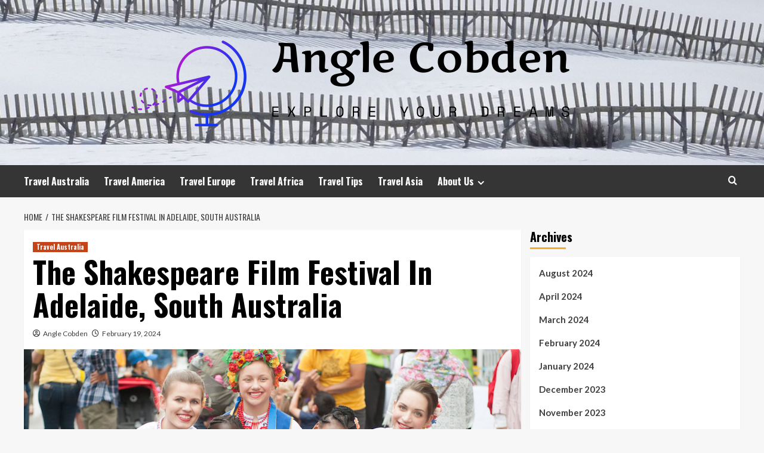

--- FILE ---
content_type: text/html; charset=UTF-8
request_url: https://anglecobden.my.id/the-shakespeare-film-festival-in-adelaide-south-australia.html
body_size: 34977
content:
<!doctype html>
<html lang="en-US">
<head>
    <meta charset="UTF-8">
    <meta name="viewport" content="width=device-width, initial-scale=1">
    <link rel="profile" href="https://gmpg.org/xfn/11">

    <title>The Shakespeare Film Festival In Adelaide, South Australia &#8211; Angle Cobden	Angle Cobden</title>
<meta name='robots' content='max-image-preview:large' />
<link rel='preload' href='https://fonts.googleapis.com/css?family=Source%2BSans%2BPro%3A400%2C700%7CLato%3A400%2C700&#038;subset=latin&#038;display=swap' as='style' onload="this.onload=null;this.rel='stylesheet'" type='text/css' media='all' crossorigin='anonymous'>
<link rel='preconnect' href='https://fonts.googleapis.com' crossorigin='anonymous'>
<link rel='preconnect' href='https://fonts.gstatic.com' crossorigin='anonymous'>
<link rel='dns-prefetch' href='//fonts.googleapis.com' />
<link rel='preconnect' href='https://fonts.googleapis.com' />
<link rel='preconnect' href='https://fonts.gstatic.com' />
<link rel="alternate" type="application/rss+xml" title="Angle Cobden	Angle Cobden &raquo; Feed" href="https://anglecobden.my.id/feed" />
<link rel="alternate" title="oEmbed (JSON)" type="application/json+oembed" href="https://anglecobden.my.id/wp-json/oembed/1.0/embed?url=https%3A%2F%2Fanglecobden.my.id%2Fthe-shakespeare-film-festival-in-adelaide-south-australia.html" />
<link rel="alternate" title="oEmbed (XML)" type="text/xml+oembed" href="https://anglecobden.my.id/wp-json/oembed/1.0/embed?url=https%3A%2F%2Fanglecobden.my.id%2Fthe-shakespeare-film-festival-in-adelaide-south-australia.html&#038;format=xml" />
<style id='wp-img-auto-sizes-contain-inline-css' type='text/css'>
img:is([sizes=auto i],[sizes^="auto," i]){contain-intrinsic-size:3000px 1500px}
/*# sourceURL=wp-img-auto-sizes-contain-inline-css */
</style>
<style id='wp-emoji-styles-inline-css' type='text/css'>

	img.wp-smiley, img.emoji {
		display: inline !important;
		border: none !important;
		box-shadow: none !important;
		height: 1em !important;
		width: 1em !important;
		margin: 0 0.07em !important;
		vertical-align: -0.1em !important;
		background: none !important;
		padding: 0 !important;
	}
/*# sourceURL=wp-emoji-styles-inline-css */
</style>
<style id='wp-block-library-inline-css' type='text/css'>
:root{--wp-block-synced-color:#7a00df;--wp-block-synced-color--rgb:122,0,223;--wp-bound-block-color:var(--wp-block-synced-color);--wp-editor-canvas-background:#ddd;--wp-admin-theme-color:#007cba;--wp-admin-theme-color--rgb:0,124,186;--wp-admin-theme-color-darker-10:#006ba1;--wp-admin-theme-color-darker-10--rgb:0,107,160.5;--wp-admin-theme-color-darker-20:#005a87;--wp-admin-theme-color-darker-20--rgb:0,90,135;--wp-admin-border-width-focus:2px}@media (min-resolution:192dpi){:root{--wp-admin-border-width-focus:1.5px}}.wp-element-button{cursor:pointer}:root .has-very-light-gray-background-color{background-color:#eee}:root .has-very-dark-gray-background-color{background-color:#313131}:root .has-very-light-gray-color{color:#eee}:root .has-very-dark-gray-color{color:#313131}:root .has-vivid-green-cyan-to-vivid-cyan-blue-gradient-background{background:linear-gradient(135deg,#00d084,#0693e3)}:root .has-purple-crush-gradient-background{background:linear-gradient(135deg,#34e2e4,#4721fb 50%,#ab1dfe)}:root .has-hazy-dawn-gradient-background{background:linear-gradient(135deg,#faaca8,#dad0ec)}:root .has-subdued-olive-gradient-background{background:linear-gradient(135deg,#fafae1,#67a671)}:root .has-atomic-cream-gradient-background{background:linear-gradient(135deg,#fdd79a,#004a59)}:root .has-nightshade-gradient-background{background:linear-gradient(135deg,#330968,#31cdcf)}:root .has-midnight-gradient-background{background:linear-gradient(135deg,#020381,#2874fc)}:root{--wp--preset--font-size--normal:16px;--wp--preset--font-size--huge:42px}.has-regular-font-size{font-size:1em}.has-larger-font-size{font-size:2.625em}.has-normal-font-size{font-size:var(--wp--preset--font-size--normal)}.has-huge-font-size{font-size:var(--wp--preset--font-size--huge)}.has-text-align-center{text-align:center}.has-text-align-left{text-align:left}.has-text-align-right{text-align:right}.has-fit-text{white-space:nowrap!important}#end-resizable-editor-section{display:none}.aligncenter{clear:both}.items-justified-left{justify-content:flex-start}.items-justified-center{justify-content:center}.items-justified-right{justify-content:flex-end}.items-justified-space-between{justify-content:space-between}.screen-reader-text{border:0;clip-path:inset(50%);height:1px;margin:-1px;overflow:hidden;padding:0;position:absolute;width:1px;word-wrap:normal!important}.screen-reader-text:focus{background-color:#ddd;clip-path:none;color:#444;display:block;font-size:1em;height:auto;left:5px;line-height:normal;padding:15px 23px 14px;text-decoration:none;top:5px;width:auto;z-index:100000}html :where(.has-border-color){border-style:solid}html :where([style*=border-top-color]){border-top-style:solid}html :where([style*=border-right-color]){border-right-style:solid}html :where([style*=border-bottom-color]){border-bottom-style:solid}html :where([style*=border-left-color]){border-left-style:solid}html :where([style*=border-width]){border-style:solid}html :where([style*=border-top-width]){border-top-style:solid}html :where([style*=border-right-width]){border-right-style:solid}html :where([style*=border-bottom-width]){border-bottom-style:solid}html :where([style*=border-left-width]){border-left-style:solid}html :where(img[class*=wp-image-]){height:auto;max-width:100%}:where(figure){margin:0 0 1em}html :where(.is-position-sticky){--wp-admin--admin-bar--position-offset:var(--wp-admin--admin-bar--height,0px)}@media screen and (max-width:600px){html :where(.is-position-sticky){--wp-admin--admin-bar--position-offset:0px}}

/*# sourceURL=wp-block-library-inline-css */
</style><style id='wp-block-heading-inline-css' type='text/css'>
h1:where(.wp-block-heading).has-background,h2:where(.wp-block-heading).has-background,h3:where(.wp-block-heading).has-background,h4:where(.wp-block-heading).has-background,h5:where(.wp-block-heading).has-background,h6:where(.wp-block-heading).has-background{padding:1.25em 2.375em}h1.has-text-align-left[style*=writing-mode]:where([style*=vertical-lr]),h1.has-text-align-right[style*=writing-mode]:where([style*=vertical-rl]),h2.has-text-align-left[style*=writing-mode]:where([style*=vertical-lr]),h2.has-text-align-right[style*=writing-mode]:where([style*=vertical-rl]),h3.has-text-align-left[style*=writing-mode]:where([style*=vertical-lr]),h3.has-text-align-right[style*=writing-mode]:where([style*=vertical-rl]),h4.has-text-align-left[style*=writing-mode]:where([style*=vertical-lr]),h4.has-text-align-right[style*=writing-mode]:where([style*=vertical-rl]),h5.has-text-align-left[style*=writing-mode]:where([style*=vertical-lr]),h5.has-text-align-right[style*=writing-mode]:where([style*=vertical-rl]),h6.has-text-align-left[style*=writing-mode]:where([style*=vertical-lr]),h6.has-text-align-right[style*=writing-mode]:where([style*=vertical-rl]){rotate:180deg}
/*# sourceURL=https://anglecobden.my.id/wp-includes/blocks/heading/style.min.css */
</style>
<style id='wp-block-image-inline-css' type='text/css'>
.wp-block-image>a,.wp-block-image>figure>a{display:inline-block}.wp-block-image img{box-sizing:border-box;height:auto;max-width:100%;vertical-align:bottom}@media not (prefers-reduced-motion){.wp-block-image img.hide{visibility:hidden}.wp-block-image img.show{animation:show-content-image .4s}}.wp-block-image[style*=border-radius] img,.wp-block-image[style*=border-radius]>a{border-radius:inherit}.wp-block-image.has-custom-border img{box-sizing:border-box}.wp-block-image.aligncenter{text-align:center}.wp-block-image.alignfull>a,.wp-block-image.alignwide>a{width:100%}.wp-block-image.alignfull img,.wp-block-image.alignwide img{height:auto;width:100%}.wp-block-image .aligncenter,.wp-block-image .alignleft,.wp-block-image .alignright,.wp-block-image.aligncenter,.wp-block-image.alignleft,.wp-block-image.alignright{display:table}.wp-block-image .aligncenter>figcaption,.wp-block-image .alignleft>figcaption,.wp-block-image .alignright>figcaption,.wp-block-image.aligncenter>figcaption,.wp-block-image.alignleft>figcaption,.wp-block-image.alignright>figcaption{caption-side:bottom;display:table-caption}.wp-block-image .alignleft{float:left;margin:.5em 1em .5em 0}.wp-block-image .alignright{float:right;margin:.5em 0 .5em 1em}.wp-block-image .aligncenter{margin-left:auto;margin-right:auto}.wp-block-image :where(figcaption){margin-bottom:1em;margin-top:.5em}.wp-block-image.is-style-circle-mask img{border-radius:9999px}@supports ((-webkit-mask-image:none) or (mask-image:none)) or (-webkit-mask-image:none){.wp-block-image.is-style-circle-mask img{border-radius:0;-webkit-mask-image:url('data:image/svg+xml;utf8,<svg viewBox="0 0 100 100" xmlns="http://www.w3.org/2000/svg"><circle cx="50" cy="50" r="50"/></svg>');mask-image:url('data:image/svg+xml;utf8,<svg viewBox="0 0 100 100" xmlns="http://www.w3.org/2000/svg"><circle cx="50" cy="50" r="50"/></svg>');mask-mode:alpha;-webkit-mask-position:center;mask-position:center;-webkit-mask-repeat:no-repeat;mask-repeat:no-repeat;-webkit-mask-size:contain;mask-size:contain}}:root :where(.wp-block-image.is-style-rounded img,.wp-block-image .is-style-rounded img){border-radius:9999px}.wp-block-image figure{margin:0}.wp-lightbox-container{display:flex;flex-direction:column;position:relative}.wp-lightbox-container img{cursor:zoom-in}.wp-lightbox-container img:hover+button{opacity:1}.wp-lightbox-container button{align-items:center;backdrop-filter:blur(16px) saturate(180%);background-color:#5a5a5a40;border:none;border-radius:4px;cursor:zoom-in;display:flex;height:20px;justify-content:center;opacity:0;padding:0;position:absolute;right:16px;text-align:center;top:16px;width:20px;z-index:100}@media not (prefers-reduced-motion){.wp-lightbox-container button{transition:opacity .2s ease}}.wp-lightbox-container button:focus-visible{outline:3px auto #5a5a5a40;outline:3px auto -webkit-focus-ring-color;outline-offset:3px}.wp-lightbox-container button:hover{cursor:pointer;opacity:1}.wp-lightbox-container button:focus{opacity:1}.wp-lightbox-container button:focus,.wp-lightbox-container button:hover,.wp-lightbox-container button:not(:hover):not(:active):not(.has-background){background-color:#5a5a5a40;border:none}.wp-lightbox-overlay{box-sizing:border-box;cursor:zoom-out;height:100vh;left:0;overflow:hidden;position:fixed;top:0;visibility:hidden;width:100%;z-index:100000}.wp-lightbox-overlay .close-button{align-items:center;cursor:pointer;display:flex;justify-content:center;min-height:40px;min-width:40px;padding:0;position:absolute;right:calc(env(safe-area-inset-right) + 16px);top:calc(env(safe-area-inset-top) + 16px);z-index:5000000}.wp-lightbox-overlay .close-button:focus,.wp-lightbox-overlay .close-button:hover,.wp-lightbox-overlay .close-button:not(:hover):not(:active):not(.has-background){background:none;border:none}.wp-lightbox-overlay .lightbox-image-container{height:var(--wp--lightbox-container-height);left:50%;overflow:hidden;position:absolute;top:50%;transform:translate(-50%,-50%);transform-origin:top left;width:var(--wp--lightbox-container-width);z-index:9999999999}.wp-lightbox-overlay .wp-block-image{align-items:center;box-sizing:border-box;display:flex;height:100%;justify-content:center;margin:0;position:relative;transform-origin:0 0;width:100%;z-index:3000000}.wp-lightbox-overlay .wp-block-image img{height:var(--wp--lightbox-image-height);min-height:var(--wp--lightbox-image-height);min-width:var(--wp--lightbox-image-width);width:var(--wp--lightbox-image-width)}.wp-lightbox-overlay .wp-block-image figcaption{display:none}.wp-lightbox-overlay button{background:none;border:none}.wp-lightbox-overlay .scrim{background-color:#fff;height:100%;opacity:.9;position:absolute;width:100%;z-index:2000000}.wp-lightbox-overlay.active{visibility:visible}@media not (prefers-reduced-motion){.wp-lightbox-overlay.active{animation:turn-on-visibility .25s both}.wp-lightbox-overlay.active img{animation:turn-on-visibility .35s both}.wp-lightbox-overlay.show-closing-animation:not(.active){animation:turn-off-visibility .35s both}.wp-lightbox-overlay.show-closing-animation:not(.active) img{animation:turn-off-visibility .25s both}.wp-lightbox-overlay.zoom.active{animation:none;opacity:1;visibility:visible}.wp-lightbox-overlay.zoom.active .lightbox-image-container{animation:lightbox-zoom-in .4s}.wp-lightbox-overlay.zoom.active .lightbox-image-container img{animation:none}.wp-lightbox-overlay.zoom.active .scrim{animation:turn-on-visibility .4s forwards}.wp-lightbox-overlay.zoom.show-closing-animation:not(.active){animation:none}.wp-lightbox-overlay.zoom.show-closing-animation:not(.active) .lightbox-image-container{animation:lightbox-zoom-out .4s}.wp-lightbox-overlay.zoom.show-closing-animation:not(.active) .lightbox-image-container img{animation:none}.wp-lightbox-overlay.zoom.show-closing-animation:not(.active) .scrim{animation:turn-off-visibility .4s forwards}}@keyframes show-content-image{0%{visibility:hidden}99%{visibility:hidden}to{visibility:visible}}@keyframes turn-on-visibility{0%{opacity:0}to{opacity:1}}@keyframes turn-off-visibility{0%{opacity:1;visibility:visible}99%{opacity:0;visibility:visible}to{opacity:0;visibility:hidden}}@keyframes lightbox-zoom-in{0%{transform:translate(calc((-100vw + var(--wp--lightbox-scrollbar-width))/2 + var(--wp--lightbox-initial-left-position)),calc(-50vh + var(--wp--lightbox-initial-top-position))) scale(var(--wp--lightbox-scale))}to{transform:translate(-50%,-50%) scale(1)}}@keyframes lightbox-zoom-out{0%{transform:translate(-50%,-50%) scale(1);visibility:visible}99%{visibility:visible}to{transform:translate(calc((-100vw + var(--wp--lightbox-scrollbar-width))/2 + var(--wp--lightbox-initial-left-position)),calc(-50vh + var(--wp--lightbox-initial-top-position))) scale(var(--wp--lightbox-scale));visibility:hidden}}
/*# sourceURL=https://anglecobden.my.id/wp-includes/blocks/image/style.min.css */
</style>
<style id='wp-block-image-theme-inline-css' type='text/css'>
:root :where(.wp-block-image figcaption){color:#555;font-size:13px;text-align:center}.is-dark-theme :root :where(.wp-block-image figcaption){color:#ffffffa6}.wp-block-image{margin:0 0 1em}
/*# sourceURL=https://anglecobden.my.id/wp-includes/blocks/image/theme.min.css */
</style>
<style id='wp-block-list-inline-css' type='text/css'>
ol,ul{box-sizing:border-box}:root :where(.wp-block-list.has-background){padding:1.25em 2.375em}
/*# sourceURL=https://anglecobden.my.id/wp-includes/blocks/list/style.min.css */
</style>
<style id='wp-block-paragraph-inline-css' type='text/css'>
.is-small-text{font-size:.875em}.is-regular-text{font-size:1em}.is-large-text{font-size:2.25em}.is-larger-text{font-size:3em}.has-drop-cap:not(:focus):first-letter{float:left;font-size:8.4em;font-style:normal;font-weight:100;line-height:.68;margin:.05em .1em 0 0;text-transform:uppercase}body.rtl .has-drop-cap:not(:focus):first-letter{float:none;margin-left:.1em}p.has-drop-cap.has-background{overflow:hidden}:root :where(p.has-background){padding:1.25em 2.375em}:where(p.has-text-color:not(.has-link-color)) a{color:inherit}p.has-text-align-left[style*="writing-mode:vertical-lr"],p.has-text-align-right[style*="writing-mode:vertical-rl"]{rotate:180deg}
/*# sourceURL=https://anglecobden.my.id/wp-includes/blocks/paragraph/style.min.css */
</style>
<style id='global-styles-inline-css' type='text/css'>
:root{--wp--preset--aspect-ratio--square: 1;--wp--preset--aspect-ratio--4-3: 4/3;--wp--preset--aspect-ratio--3-4: 3/4;--wp--preset--aspect-ratio--3-2: 3/2;--wp--preset--aspect-ratio--2-3: 2/3;--wp--preset--aspect-ratio--16-9: 16/9;--wp--preset--aspect-ratio--9-16: 9/16;--wp--preset--color--black: #000000;--wp--preset--color--cyan-bluish-gray: #abb8c3;--wp--preset--color--white: #ffffff;--wp--preset--color--pale-pink: #f78da7;--wp--preset--color--vivid-red: #cf2e2e;--wp--preset--color--luminous-vivid-orange: #ff6900;--wp--preset--color--luminous-vivid-amber: #fcb900;--wp--preset--color--light-green-cyan: #7bdcb5;--wp--preset--color--vivid-green-cyan: #00d084;--wp--preset--color--pale-cyan-blue: #8ed1fc;--wp--preset--color--vivid-cyan-blue: #0693e3;--wp--preset--color--vivid-purple: #9b51e0;--wp--preset--gradient--vivid-cyan-blue-to-vivid-purple: linear-gradient(135deg,rgb(6,147,227) 0%,rgb(155,81,224) 100%);--wp--preset--gradient--light-green-cyan-to-vivid-green-cyan: linear-gradient(135deg,rgb(122,220,180) 0%,rgb(0,208,130) 100%);--wp--preset--gradient--luminous-vivid-amber-to-luminous-vivid-orange: linear-gradient(135deg,rgb(252,185,0) 0%,rgb(255,105,0) 100%);--wp--preset--gradient--luminous-vivid-orange-to-vivid-red: linear-gradient(135deg,rgb(255,105,0) 0%,rgb(207,46,46) 100%);--wp--preset--gradient--very-light-gray-to-cyan-bluish-gray: linear-gradient(135deg,rgb(238,238,238) 0%,rgb(169,184,195) 100%);--wp--preset--gradient--cool-to-warm-spectrum: linear-gradient(135deg,rgb(74,234,220) 0%,rgb(151,120,209) 20%,rgb(207,42,186) 40%,rgb(238,44,130) 60%,rgb(251,105,98) 80%,rgb(254,248,76) 100%);--wp--preset--gradient--blush-light-purple: linear-gradient(135deg,rgb(255,206,236) 0%,rgb(152,150,240) 100%);--wp--preset--gradient--blush-bordeaux: linear-gradient(135deg,rgb(254,205,165) 0%,rgb(254,45,45) 50%,rgb(107,0,62) 100%);--wp--preset--gradient--luminous-dusk: linear-gradient(135deg,rgb(255,203,112) 0%,rgb(199,81,192) 50%,rgb(65,88,208) 100%);--wp--preset--gradient--pale-ocean: linear-gradient(135deg,rgb(255,245,203) 0%,rgb(182,227,212) 50%,rgb(51,167,181) 100%);--wp--preset--gradient--electric-grass: linear-gradient(135deg,rgb(202,248,128) 0%,rgb(113,206,126) 100%);--wp--preset--gradient--midnight: linear-gradient(135deg,rgb(2,3,129) 0%,rgb(40,116,252) 100%);--wp--preset--font-size--small: 13px;--wp--preset--font-size--medium: 20px;--wp--preset--font-size--large: 36px;--wp--preset--font-size--x-large: 42px;--wp--preset--spacing--20: 0.44rem;--wp--preset--spacing--30: 0.67rem;--wp--preset--spacing--40: 1rem;--wp--preset--spacing--50: 1.5rem;--wp--preset--spacing--60: 2.25rem;--wp--preset--spacing--70: 3.38rem;--wp--preset--spacing--80: 5.06rem;--wp--preset--shadow--natural: 6px 6px 9px rgba(0, 0, 0, 0.2);--wp--preset--shadow--deep: 12px 12px 50px rgba(0, 0, 0, 0.4);--wp--preset--shadow--sharp: 6px 6px 0px rgba(0, 0, 0, 0.2);--wp--preset--shadow--outlined: 6px 6px 0px -3px rgb(255, 255, 255), 6px 6px rgb(0, 0, 0);--wp--preset--shadow--crisp: 6px 6px 0px rgb(0, 0, 0);}:root { --wp--style--global--content-size: 800px;--wp--style--global--wide-size: 1200px; }:where(body) { margin: 0; }.wp-site-blocks > .alignleft { float: left; margin-right: 2em; }.wp-site-blocks > .alignright { float: right; margin-left: 2em; }.wp-site-blocks > .aligncenter { justify-content: center; margin-left: auto; margin-right: auto; }:where(.wp-site-blocks) > * { margin-block-start: 24px; margin-block-end: 0; }:where(.wp-site-blocks) > :first-child { margin-block-start: 0; }:where(.wp-site-blocks) > :last-child { margin-block-end: 0; }:root { --wp--style--block-gap: 24px; }:root :where(.is-layout-flow) > :first-child{margin-block-start: 0;}:root :where(.is-layout-flow) > :last-child{margin-block-end: 0;}:root :where(.is-layout-flow) > *{margin-block-start: 24px;margin-block-end: 0;}:root :where(.is-layout-constrained) > :first-child{margin-block-start: 0;}:root :where(.is-layout-constrained) > :last-child{margin-block-end: 0;}:root :where(.is-layout-constrained) > *{margin-block-start: 24px;margin-block-end: 0;}:root :where(.is-layout-flex){gap: 24px;}:root :where(.is-layout-grid){gap: 24px;}.is-layout-flow > .alignleft{float: left;margin-inline-start: 0;margin-inline-end: 2em;}.is-layout-flow > .alignright{float: right;margin-inline-start: 2em;margin-inline-end: 0;}.is-layout-flow > .aligncenter{margin-left: auto !important;margin-right: auto !important;}.is-layout-constrained > .alignleft{float: left;margin-inline-start: 0;margin-inline-end: 2em;}.is-layout-constrained > .alignright{float: right;margin-inline-start: 2em;margin-inline-end: 0;}.is-layout-constrained > .aligncenter{margin-left: auto !important;margin-right: auto !important;}.is-layout-constrained > :where(:not(.alignleft):not(.alignright):not(.alignfull)){max-width: var(--wp--style--global--content-size);margin-left: auto !important;margin-right: auto !important;}.is-layout-constrained > .alignwide{max-width: var(--wp--style--global--wide-size);}body .is-layout-flex{display: flex;}.is-layout-flex{flex-wrap: wrap;align-items: center;}.is-layout-flex > :is(*, div){margin: 0;}body .is-layout-grid{display: grid;}.is-layout-grid > :is(*, div){margin: 0;}body{padding-top: 0px;padding-right: 0px;padding-bottom: 0px;padding-left: 0px;}a:where(:not(.wp-element-button)){text-decoration: none;}:root :where(.wp-element-button, .wp-block-button__link){background-color: #32373c;border-radius: 0;border-width: 0;color: #fff;font-family: inherit;font-size: inherit;font-style: inherit;font-weight: inherit;letter-spacing: inherit;line-height: inherit;padding-top: calc(0.667em + 2px);padding-right: calc(1.333em + 2px);padding-bottom: calc(0.667em + 2px);padding-left: calc(1.333em + 2px);text-decoration: none;text-transform: inherit;}.has-black-color{color: var(--wp--preset--color--black) !important;}.has-cyan-bluish-gray-color{color: var(--wp--preset--color--cyan-bluish-gray) !important;}.has-white-color{color: var(--wp--preset--color--white) !important;}.has-pale-pink-color{color: var(--wp--preset--color--pale-pink) !important;}.has-vivid-red-color{color: var(--wp--preset--color--vivid-red) !important;}.has-luminous-vivid-orange-color{color: var(--wp--preset--color--luminous-vivid-orange) !important;}.has-luminous-vivid-amber-color{color: var(--wp--preset--color--luminous-vivid-amber) !important;}.has-light-green-cyan-color{color: var(--wp--preset--color--light-green-cyan) !important;}.has-vivid-green-cyan-color{color: var(--wp--preset--color--vivid-green-cyan) !important;}.has-pale-cyan-blue-color{color: var(--wp--preset--color--pale-cyan-blue) !important;}.has-vivid-cyan-blue-color{color: var(--wp--preset--color--vivid-cyan-blue) !important;}.has-vivid-purple-color{color: var(--wp--preset--color--vivid-purple) !important;}.has-black-background-color{background-color: var(--wp--preset--color--black) !important;}.has-cyan-bluish-gray-background-color{background-color: var(--wp--preset--color--cyan-bluish-gray) !important;}.has-white-background-color{background-color: var(--wp--preset--color--white) !important;}.has-pale-pink-background-color{background-color: var(--wp--preset--color--pale-pink) !important;}.has-vivid-red-background-color{background-color: var(--wp--preset--color--vivid-red) !important;}.has-luminous-vivid-orange-background-color{background-color: var(--wp--preset--color--luminous-vivid-orange) !important;}.has-luminous-vivid-amber-background-color{background-color: var(--wp--preset--color--luminous-vivid-amber) !important;}.has-light-green-cyan-background-color{background-color: var(--wp--preset--color--light-green-cyan) !important;}.has-vivid-green-cyan-background-color{background-color: var(--wp--preset--color--vivid-green-cyan) !important;}.has-pale-cyan-blue-background-color{background-color: var(--wp--preset--color--pale-cyan-blue) !important;}.has-vivid-cyan-blue-background-color{background-color: var(--wp--preset--color--vivid-cyan-blue) !important;}.has-vivid-purple-background-color{background-color: var(--wp--preset--color--vivid-purple) !important;}.has-black-border-color{border-color: var(--wp--preset--color--black) !important;}.has-cyan-bluish-gray-border-color{border-color: var(--wp--preset--color--cyan-bluish-gray) !important;}.has-white-border-color{border-color: var(--wp--preset--color--white) !important;}.has-pale-pink-border-color{border-color: var(--wp--preset--color--pale-pink) !important;}.has-vivid-red-border-color{border-color: var(--wp--preset--color--vivid-red) !important;}.has-luminous-vivid-orange-border-color{border-color: var(--wp--preset--color--luminous-vivid-orange) !important;}.has-luminous-vivid-amber-border-color{border-color: var(--wp--preset--color--luminous-vivid-amber) !important;}.has-light-green-cyan-border-color{border-color: var(--wp--preset--color--light-green-cyan) !important;}.has-vivid-green-cyan-border-color{border-color: var(--wp--preset--color--vivid-green-cyan) !important;}.has-pale-cyan-blue-border-color{border-color: var(--wp--preset--color--pale-cyan-blue) !important;}.has-vivid-cyan-blue-border-color{border-color: var(--wp--preset--color--vivid-cyan-blue) !important;}.has-vivid-purple-border-color{border-color: var(--wp--preset--color--vivid-purple) !important;}.has-vivid-cyan-blue-to-vivid-purple-gradient-background{background: var(--wp--preset--gradient--vivid-cyan-blue-to-vivid-purple) !important;}.has-light-green-cyan-to-vivid-green-cyan-gradient-background{background: var(--wp--preset--gradient--light-green-cyan-to-vivid-green-cyan) !important;}.has-luminous-vivid-amber-to-luminous-vivid-orange-gradient-background{background: var(--wp--preset--gradient--luminous-vivid-amber-to-luminous-vivid-orange) !important;}.has-luminous-vivid-orange-to-vivid-red-gradient-background{background: var(--wp--preset--gradient--luminous-vivid-orange-to-vivid-red) !important;}.has-very-light-gray-to-cyan-bluish-gray-gradient-background{background: var(--wp--preset--gradient--very-light-gray-to-cyan-bluish-gray) !important;}.has-cool-to-warm-spectrum-gradient-background{background: var(--wp--preset--gradient--cool-to-warm-spectrum) !important;}.has-blush-light-purple-gradient-background{background: var(--wp--preset--gradient--blush-light-purple) !important;}.has-blush-bordeaux-gradient-background{background: var(--wp--preset--gradient--blush-bordeaux) !important;}.has-luminous-dusk-gradient-background{background: var(--wp--preset--gradient--luminous-dusk) !important;}.has-pale-ocean-gradient-background{background: var(--wp--preset--gradient--pale-ocean) !important;}.has-electric-grass-gradient-background{background: var(--wp--preset--gradient--electric-grass) !important;}.has-midnight-gradient-background{background: var(--wp--preset--gradient--midnight) !important;}.has-small-font-size{font-size: var(--wp--preset--font-size--small) !important;}.has-medium-font-size{font-size: var(--wp--preset--font-size--medium) !important;}.has-large-font-size{font-size: var(--wp--preset--font-size--large) !important;}.has-x-large-font-size{font-size: var(--wp--preset--font-size--x-large) !important;}
:root :where(.wp-block-heading){line-height: 1.3;}
/*# sourceURL=global-styles-inline-css */
</style>

<link rel='stylesheet' id='contact-form-7-css' href='https://anglecobden.my.id/wp-content/plugins/contact-form-7/includes/css/styles.css?ver=6.1.4' type='text/css' media='all' />
<link rel='stylesheet' id='wfpc-admin-css-css' href='https://anglecobden.my.id/wp-content/plugins/wp-forms-puzzle-captcha/assets/css/wfpc-puzzle-captcha.css?ver=6.9' type='text/css' media='all' />
<link rel='stylesheet' id='crp-style-text-only-css' href='https://anglecobden.my.id/wp-content/plugins/contextual-related-posts/css/text-only.min.css?ver=4.1.0' type='text/css' media='all' />
<link rel='stylesheet' id='ez-toc-css' href='https://anglecobden.my.id/wp-content/plugins/easy-table-of-contents/assets/css/screen.min.css?ver=2.0.80' type='text/css' media='all' />
<style id='ez-toc-inline-css' type='text/css'>
div#ez-toc-container .ez-toc-title {font-size: 120%;}div#ez-toc-container .ez-toc-title {font-weight: 500;}div#ez-toc-container ul li , div#ez-toc-container ul li a {font-size: 95%;}div#ez-toc-container ul li , div#ez-toc-container ul li a {font-weight: 500;}div#ez-toc-container nav ul ul li {font-size: 90%;}.ez-toc-box-title {font-weight: bold; margin-bottom: 10px; text-align: center; text-transform: uppercase; letter-spacing: 1px; color: #666; padding-bottom: 5px;position:absolute;top:-4%;left:5%;background-color: inherit;transition: top 0.3s ease;}.ez-toc-box-title.toc-closed {top:-25%;}
.ez-toc-container-direction {direction: ltr;}.ez-toc-counter ul{counter-reset: item ;}.ez-toc-counter nav ul li a::before {content: counters(item, '.', decimal) '. ';display: inline-block;counter-increment: item;flex-grow: 0;flex-shrink: 0;margin-right: .2em; float: left; }.ez-toc-widget-direction {direction: ltr;}.ez-toc-widget-container ul{counter-reset: item ;}.ez-toc-widget-container nav ul li a::before {content: counters(item, '.', decimal) '. ';display: inline-block;counter-increment: item;flex-grow: 0;flex-shrink: 0;margin-right: .2em; float: left; }
/*# sourceURL=ez-toc-inline-css */
</style>
<link rel='stylesheet' id='hardnews-google-fonts-css' href='https://fonts.googleapis.com/css?family=Oswald:300,400,700' type='text/css' media='all' />
<link rel='stylesheet' id='bootstrap-css' href='https://anglecobden.my.id/wp-content/themes/covernews/assets/bootstrap/css/bootstrap.min.css?ver=6.9' type='text/css' media='all' />
<link rel='stylesheet' id='covernews-style-css' href='https://anglecobden.my.id/wp-content/themes/covernews/style.min.css?ver=2.0.3' type='text/css' media='all' />
<link rel='stylesheet' id='hardnews-css' href='https://anglecobden.my.id/wp-content/themes/hardnews/style.css?ver=2.0.3' type='text/css' media='all' />
<link rel='stylesheet' id='covernews-google-fonts-css' href='https://fonts.googleapis.com/css?family=Source%2BSans%2BPro%3A400%2C700%7CLato%3A400%2C700&#038;subset=latin&#038;display=swap' type='text/css' media='all' />
<link rel='stylesheet' id='covernews-icons-css' href='https://anglecobden.my.id/wp-content/themes/covernews/assets/icons/style.css?ver=6.9' type='text/css' media='all' />
<script type="text/javascript" src="https://anglecobden.my.id/wp-includes/js/jquery/jquery.min.js?ver=3.7.1" id="jquery-core-js"></script>
<script type="text/javascript" src="https://anglecobden.my.id/wp-includes/js/jquery/jquery-migrate.min.js?ver=3.4.1" id="jquery-migrate-js"></script>
<link rel="https://api.w.org/" href="https://anglecobden.my.id/wp-json/" /><link rel="alternate" title="JSON" type="application/json" href="https://anglecobden.my.id/wp-json/wp/v2/posts/1278" /><link rel="EditURI" type="application/rsd+xml" title="RSD" href="https://anglecobden.my.id/xmlrpc.php?rsd" />
<meta name="generator" content="WordPress 6.9" />
<link rel="canonical" href="https://anglecobden.my.id/the-shakespeare-film-festival-in-adelaide-south-australia.html" />
<link rel='shortlink' href='https://anglecobden.my.id/?p=1278' />
<!-- FIFU:meta:begin:image -->
<meta property="og:image" content="https://lh5.googleusercontent.com/ZfnxfJug0XJONw0-z18Obunm_BOAdyJVupXn206HMvQ03ZrD31X2HIeeveLLS70H-EAqoZaBlXuiSPBMPTigbCTHOVa3vcevgPxD2kglZP-YkQnlgpVQY6AkUo07pwoIrXJBdrolQ5pYCUplKN0jNFg" />
<!-- FIFU:meta:end:image --><!-- FIFU:meta:begin:twitter -->
<meta name="twitter:card" content="summary_large_image" />
<meta name="twitter:title" content="The Shakespeare Film Festival In Adelaide, South Australia" />
<meta name="twitter:description" content="" />
<meta name="twitter:image" content="https://lh5.googleusercontent.com/ZfnxfJug0XJONw0-z18Obunm_BOAdyJVupXn206HMvQ03ZrD31X2HIeeveLLS70H-EAqoZaBlXuiSPBMPTigbCTHOVa3vcevgPxD2kglZP-YkQnlgpVQY6AkUo07pwoIrXJBdrolQ5pYCUplKN0jNFg" />
<!-- FIFU:meta:end:twitter --><link rel="preload" href="https://anglecobden.my.id/wp-content/uploads/2023/03/cropped-Angle-Cobden.jpg" as="image">        <style type="text/css">
                        body .masthead-banner.data-bg:before {
                background: rgba(0,0,0,0);
            }
                        .site-title,
            .site-description {
                position: absolute;
                clip: rect(1px, 1px, 1px, 1px);
                display: none;
            }

                    .elementor-template-full-width .elementor-section.elementor-section-full_width > .elementor-container,
        .elementor-template-full-width .elementor-section.elementor-section-boxed > .elementor-container{
            max-width: 1200px;
        }
        @media (min-width: 1600px){
            .elementor-template-full-width .elementor-section.elementor-section-full_width > .elementor-container,
            .elementor-template-full-width .elementor-section.elementor-section-boxed > .elementor-container{
                max-width: 1600px;
            }
        }
        
        .align-content-left .elementor-section-stretched,
        .align-content-right .elementor-section-stretched {
            max-width: 100%;
            left: 0 !important;
        }


        </style>
        <link rel="icon" href="https://anglecobden.my.id/wp-content/uploads/2023/03/cropped-cropped-default-85-32x32.png" sizes="32x32" />
<link rel="icon" href="https://anglecobden.my.id/wp-content/uploads/2023/03/cropped-cropped-default-85-192x192.png" sizes="192x192" />
<link rel="apple-touch-icon" href="https://anglecobden.my.id/wp-content/uploads/2023/03/cropped-cropped-default-85-180x180.png" />
<meta name="msapplication-TileImage" content="https://anglecobden.my.id/wp-content/uploads/2023/03/cropped-cropped-default-85-270x270.png" />

<!-- FIFU:jsonld:begin -->
<script type="application/ld+json">{"@context":"https://schema.org","@type":"BlogPosting","headline":"The Shakespeare Film Festival In Adelaide, South Australia","url":"https://anglecobden.my.id/the-shakespeare-film-festival-in-adelaide-south-australia.html","mainEntityOfPage":"https://anglecobden.my.id/the-shakespeare-film-festival-in-adelaide-south-australia.html","image":[{"@type":"ImageObject","url":"https://lh5.googleusercontent.com/ZfnxfJug0XJONw0-z18Obunm_BOAdyJVupXn206HMvQ03ZrD31X2HIeeveLLS70H-EAqoZaBlXuiSPBMPTigbCTHOVa3vcevgPxD2kglZP-YkQnlgpVQY6AkUo07pwoIrXJBdrolQ5pYCUplKN0jNFg"}],"datePublished":"2024-02-18T17:26:55+00:00","dateModified":"2023-03-09T04:12:46+00:00","author":{"@type":"Person","name":"Angle Cobden","url":"https://anglecobden.my.id/author/angle-cobden"}}</script>
<!-- FIFU:jsonld:end -->
<link rel="preload" as="image" href="https://lh5.googleusercontent.com/ZfnxfJug0XJONw0-z18Obunm_BOAdyJVupXn206HMvQ03ZrD31X2HIeeveLLS70H-EAqoZaBlXuiSPBMPTigbCTHOVa3vcevgPxD2kglZP-YkQnlgpVQY6AkUo07pwoIrXJBdrolQ5pYCUplKN0jNFg"><link rel="preload" as="image" href="https://lh5.googleusercontent.com/ZfnxfJug0XJONw0-z18Obunm_BOAdyJVupXn206HMvQ03ZrD31X2HIeeveLLS70H-EAqoZaBlXuiSPBMPTigbCTHOVa3vcevgPxD2kglZP-YkQnlgpVQY6AkUo07pwoIrXJBdrolQ5pYCUplKN0jNFg"><link rel="preload" as="image" href="https://lh6.googleusercontent.com/qBuJntL-smuQlZzX-sMqFXF9zacrYAria2efpVty19ybJjQabxknG1T5mbwmzCfRBmPSwtEGFIEthu7RKKNqHNcZhotGwV50yuV25LgvE19HiwN5N--xq3MfQSJCkPkiYOLo9korXqLz2ZQpNt7rVvk"><link rel="preload" as="image" href="https://lh5.googleusercontent.com/NTa7Eu45b1Cd1OwVMFjGXW_DRwSby9EfqLlazRgFDm1Fail3EKUUzPJj9_mGwFc0YlCQ1pp80zFXlFdcXMvFxsDY_BdVsL8YHOxhXOqW6zNSX65x5prjl-E_KQ-jwXHjx0mCq2ycjGwo8wD6fS5P0Tk"><link rel="preload" as="image" href="https://lh3.googleusercontent.com/ylotNmsR_ztjHZtwpEHf2C7cWCgS5wrut54FE4rBPu7BRLF6MUPk1T7zYAEVTL8ldnfXMy-JfVDSPGDsPZM62F_HBTFxPjULZPaAPLcZWxG_giTVYz2SJjEI-uSLm-8sG_afydUBRrUVTaf1dI4PRKU"><link rel="preload" as="image" href="https://lh6.googleusercontent.com/xnSeFXJUvOKyq1SsVR3D3Oj_QWNVudA4aw23GqN5WWS7k1qscUNofu7N8HvUXovhEk-LHBhXYDENDoIeZpJABzwhm-D3Hy6rbx87ai4GvTA1a98ZZQIr1k0H6TVbBj1vLZdoDim_wFbB_pqI-s54Cqo"><link rel="preload" as="image" href="https://lh3.googleusercontent.com/QfB5HO2zoQYqIoinpRa1DcCIiz6qnNkbuLrE83ts_zojxPVrnPHDVddhG84CTEBmlAt7Q4oots0kn5fG4lkxiitqgQIogoL8JH0I3VEzFNB-Wz1YC--UGC0-adlyCs-hHR3v_L6u_xHvUtvsV5PCOmU"><link rel="preload" as="image" href="https://lh6.googleusercontent.com/KXnTtNjF7bxjF-E3R5b3XeIQVrWaNZzeDQ8hoanrqSKzT1kIJb_LU8EIMTzsmPQu4mM5D9-q5j5FP-Ij2eUJY3N-s9QIS_pn9WA_5Vlx4YmbaJqvKqEzCSidPbl0Mjdb0KYW8FhTC7LQggpe6dLSuXE"><link rel="preload" as="image" href="https://lh3.googleusercontent.com/y3dvTGCUO7Gnk0p65Nvj44ICl8GWfuwL7uFqg3enacm3ufX6QdnkFPVWYS1XlrSslr7TQQbTIgcTa41eNjaor3eWapYXigvuxwEfTio9wMv4aOk_STsZwT8Ih1nCH69L4UCGDlnJTf81va_3RQFkVjU"></head>










<body class="wp-singular post-template-default single single-post postid-1278 single-format-standard wp-custom-logo wp-embed-responsive wp-theme-covernews wp-child-theme-hardnews default-content-layout archive-layout-grid scrollup-sticky-header aft-sticky-header aft-sticky-sidebar default aft-container-default aft-main-banner-slider-editors-picks-trending single-content-mode-default header-image-default align-content-left aft-and">


<div id="page" class="site">
    <a class="skip-link screen-reader-text" href="#content">Skip to content</a>

<div class="header-layout-3">
<header id="masthead" class="site-header">
        <div class="masthead-banner data-bg" data-background="https://anglecobden.my.id/wp-content/uploads/2023/03/cropped-Angle-Cobden.jpg">
        <div class="container">
            <div class="row">
                <div class="col-md-12">
                    <div class="site-branding">
                        <a href="https://anglecobden.my.id/" class="custom-logo-link" rel="home"><img width="904" height="186" src="https://anglecobden.my.id/wp-content/uploads/2023/03/cropped-default-85.png" class="custom-logo" alt="Angle Cobden	Angle Cobden" decoding="async" fetchpriority="high" srcset="https://anglecobden.my.id/wp-content/uploads/2023/03/cropped-default-85.png 904w, https://anglecobden.my.id/wp-content/uploads/2023/03/cropped-default-85-300x62.png 300w, https://anglecobden.my.id/wp-content/uploads/2023/03/cropped-default-85-768x158.png 768w" sizes="(max-width: 904px) 100vw, 904px" loading="lazy" /></a>                            <p class="site-title font-family-1">
                                <a href="https://anglecobden.my.id/"
                                   rel="home">Angle Cobden	Angle Cobden</a>
                            </p>
                        
                                                    <p class="site-description">Explore Your Dreams</p>
                                            </div>
                </div>
                <div class="col-md-12">
                                    </div>
            </div>
        </div>
    </div>
    <nav id="site-navigation" class="main-navigation">
        <div class="container">
            <div class="row">
                <div class="kol-12">
                    <div class="navigation-container">



                        <span class="toggle-menu" aria-controls="primary-menu" aria-expanded="false">
                                <span class="screen-reader-text">Primary Menu</span>
                                 <i class="ham"></i>
                        </span>
                        <span class="af-mobile-site-title-wrap">
                            <a href="https://anglecobden.my.id/" class="custom-logo-link" rel="home"><img width="904" height="186" src="https://anglecobden.my.id/wp-content/uploads/2023/03/cropped-default-85.png" class="custom-logo" alt="Angle Cobden	Angle Cobden" decoding="async" srcset="https://anglecobden.my.id/wp-content/uploads/2023/03/cropped-default-85.png 904w, https://anglecobden.my.id/wp-content/uploads/2023/03/cropped-default-85-300x62.png 300w, https://anglecobden.my.id/wp-content/uploads/2023/03/cropped-default-85-768x158.png 768w" sizes="(max-width: 904px) 100vw, 904px" loading="lazy" /></a>                            <p class="site-title font-family-1">
                                <a href="https://anglecobden.my.id/"
                                   rel="home">Angle Cobden	Angle Cobden</a>
                            </p>
                        </span>
                        <div class="menu main-menu"><ul id="primary-menu" class="menu"><li id="menu-item-312" class="menu-item menu-item-type-taxonomy menu-item-object-category current-post-ancestor current-menu-parent current-post-parent menu-item-312"><a href="https://anglecobden.my.id/category/travel-australia">Travel Australia</a></li>
<li id="menu-item-310" class="menu-item menu-item-type-taxonomy menu-item-object-category menu-item-310"><a href="https://anglecobden.my.id/category/travel-america">Travel America</a></li>
<li id="menu-item-313" class="menu-item menu-item-type-taxonomy menu-item-object-category menu-item-313"><a href="https://anglecobden.my.id/category/travel-europe">Travel Europe</a></li>
<li id="menu-item-309" class="menu-item menu-item-type-taxonomy menu-item-object-category menu-item-309"><a href="https://anglecobden.my.id/category/travel-africa">Travel Africa</a></li>
<li id="menu-item-67" class="menu-item menu-item-type-taxonomy menu-item-object-category menu-item-67"><a href="https://anglecobden.my.id/category/travel-tips">Travel Tips</a></li>
<li id="menu-item-311" class="menu-item menu-item-type-taxonomy menu-item-object-category menu-item-311"><a href="https://anglecobden.my.id/category/travel-asia">Travel Asia</a></li>
<li id="menu-item-37" class="menu-item menu-item-type-post_type menu-item-object-page menu-item-has-children menu-item-37"><a href="https://anglecobden.my.id/about-us">About Us</a>
<ul class="sub-menu">
	<li id="menu-item-38" class="menu-item menu-item-type-post_type menu-item-object-page menu-item-38"><a href="https://anglecobden.my.id/advertise-here">Advertise Here</a></li>
	<li id="menu-item-40" class="menu-item menu-item-type-post_type menu-item-object-page menu-item-40"><a href="https://anglecobden.my.id/contact-us">Contact Us</a></li>
	<li id="menu-item-39" class="menu-item menu-item-type-post_type menu-item-object-page menu-item-privacy-policy menu-item-39"><a rel="privacy-policy" href="https://anglecobden.my.id/privacy-policy">Privacy Policy</a></li>
	<li id="menu-item-41" class="menu-item menu-item-type-post_type menu-item-object-page menu-item-41"><a href="https://anglecobden.my.id/sitemap">Sitemap</a></li>
</ul>
</li>
</ul></div>
                        <div class="cart-search">

                            <div class="af-search-wrap">
                                <div class="search-overlay">
                                    <a href="#" title="Search" class="search-icon">
                                        <i class="fa fa-search"></i>
                                    </a>
                                    <div class="af-search-form">
                                        <form role="search" method="get" class="search-form" action="https://anglecobden.my.id/">
				<label>
					<span class="screen-reader-text">Search for:</span>
					<input type="search" class="search-field" placeholder="Search &hellip;" value="" name="s" />
				</label>
				<input type="submit" class="search-submit" value="Search" />
			</form>                                    </div>
                                </div>
                            </div>
                        </div>


                    </div>
                </div>
            </div>
        </div>
    </nav>
</header>


</div>



    <div id="content" class="container">
    <div class="em-breadcrumbs font-family-1 covernews-breadcrumbs">
      <div class="row">
        <div role="navigation" aria-label="Breadcrumbs" class="breadcrumb-trail breadcrumbs" itemprop="breadcrumb"><ul class="trail-items" itemscope itemtype="http://schema.org/BreadcrumbList"><meta name="numberOfItems" content="2" /><meta name="itemListOrder" content="Ascending" /><li itemprop="itemListElement" itemscope itemtype="http://schema.org/ListItem" class="trail-item trail-begin"><a href="https://anglecobden.my.id" rel="home" itemprop="item"><span itemprop="name">Home</span></a><meta itemprop="position" content="1" /></li><li itemprop="itemListElement" itemscope itemtype="http://schema.org/ListItem" class="trail-item trail-end"><a href="https://anglecobden.my.id/the-shakespeare-film-festival-in-adelaide-south-australia.html" itemprop="item"><span itemprop="name">The Shakespeare Film Festival In Adelaide, South Australia</span></a><meta itemprop="position" content="2" /></li></ul></div>      </div>
    </div>
        <div class="section-block-upper row">
                <div id="primary" class="content-area">
                    <main id="main" class="site-main">

                                                    <article id="post-1278" class="af-single-article post-1278 post type-post status-publish format-standard has-post-thumbnail hentry category-travel-australia">
                                <div class="entry-content-wrap">
                                    <header class="entry-header">

    <div class="header-details-wrapper">
        <div class="entry-header-details">
                            <div class="figure-categories figure-categories-bg">
                                        <ul class="cat-links"><li class="meta-category">
                             <a class="covernews-categories category-color-1"
                            href="https://anglecobden.my.id/category/travel-australia" 
                            aria-label="View all posts in Travel Australia"> 
                                 Travel Australia
                             </a>
                        </li></ul>                </div>
                        <h1 class="entry-title">The Shakespeare Film Festival In Adelaide, South Australia</h1>
            
                
    <span class="author-links">

      
        <span class="item-metadata posts-author">
          <i class="far fa-user-circle"></i>
                          <a href="https://anglecobden.my.id/author/angle-cobden">
                    Angle Cobden                </a>
               </span>
                    <span class="item-metadata posts-date">
          <i class="far fa-clock"></i>
          <a href="https://anglecobden.my.id/2024/02">
            February 19, 2024          </a>
        </span>
                </span>
                

                    </div>
    </div>

        <div class="aft-post-thumbnail-wrapper">    
                    <div class="post-thumbnail full-width-image">
                    <img post-id="1278" fifu-featured="1" width="1024" src="https://lh5.googleusercontent.com/ZfnxfJug0XJONw0-z18Obunm_BOAdyJVupXn206HMvQ03ZrD31X2HIeeveLLS70H-EAqoZaBlXuiSPBMPTigbCTHOVa3vcevgPxD2kglZP-YkQnlgpVQY6AkUo07pwoIrXJBdrolQ5pYCUplKN0jNFg" class="attachment-covernews-featured size-covernews-featured wp-post-image" alt="The Shakespeare Film Festival In Adelaide, South Australia" title="The Shakespeare Film Festival In Adelaide, South Australia" title="The Shakespeare Film Festival In Adelaide, South Australia" decoding="async" loading="lazy" />                </div>
            
                </div>
    </header><!-- .entry-header -->                                    

    <div class="entry-content">
        <div id="ez-toc-container" class="ez-toc-v2_0_80 counter-hierarchy ez-toc-counter ez-toc-grey ez-toc-container-direction">
<div class="ez-toc-title-container">
<p class="ez-toc-title" style="cursor:inherit">Table of Contents</p>
<span class="ez-toc-title-toggle"><a href="#" class="ez-toc-pull-right ez-toc-btn ez-toc-btn-xs ez-toc-btn-default ez-toc-toggle" aria-label="Toggle Table of Content"><span class="ez-toc-js-icon-con"><span class=""><span class="eztoc-hide" style="display:none;">Toggle</span><span class="ez-toc-icon-toggle-span"><svg style="fill: #999;color:#999" xmlns="http://www.w3.org/2000/svg" class="list-377408" width="20px" height="20px" viewBox="0 0 24 24" fill="none"><path d="M6 6H4v2h2V6zm14 0H8v2h12V6zM4 11h2v2H4v-2zm16 0H8v2h12v-2zM4 16h2v2H4v-2zm16 0H8v2h12v-2z" fill="currentColor"></path></svg><svg style="fill: #999;color:#999" class="arrow-unsorted-368013" xmlns="http://www.w3.org/2000/svg" width="10px" height="10px" viewBox="0 0 24 24" version="1.2" baseProfile="tiny"><path d="M18.2 9.3l-6.2-6.3-6.2 6.3c-.2.2-.3.4-.3.7s.1.5.3.7c.2.2.4.3.7.3h11c.3 0 .5-.1.7-.3.2-.2.3-.5.3-.7s-.1-.5-.3-.7zM5.8 14.7l6.2 6.3 6.2-6.3c.2-.2.3-.5.3-.7s-.1-.5-.3-.7c-.2-.2-.4-.3-.7-.3h-11c-.3 0-.5.1-.7.3-.2.2-.3.5-.3.7s.1.5.3.7z"/></svg></span></span></span></a></span></div>
<nav><ul class='ez-toc-list ez-toc-list-level-1 eztoc-toggle-hide-by-default' ><li class='ez-toc-page-1 ez-toc-heading-level-2'><a class="ez-toc-link ez-toc-heading-1" href="#Introduction" >Introduction</a></li><li class='ez-toc-page-1 ez-toc-heading-level-2'><a class="ez-toc-link ez-toc-heading-2" href="#The_Shakespeare_Film_Festival_will_be_held_in_Adelaide_South_Australia_from_August_22nd_%E2%80%93_25th" >The Shakespeare Film Festival will be held in Adelaide, South Australia from August 22nd &#8211; 25th.</a></li><li class='ez-toc-page-1 ez-toc-heading-level-2'><a class="ez-toc-link ez-toc-heading-3" href="#This_is_an_annual_event_with_the_next_festival_taking_place_in_2020" >This is an annual event, with the next festival taking place in 2020.</a></li><li class='ez-toc-page-1 ez-toc-heading-level-2'><a class="ez-toc-link ez-toc-heading-4" href="#The_festival_is_held_in_various_locations_around_the_city" >The festival is held in various locations around the city.</a></li><li class='ez-toc-page-1 ez-toc-heading-level-2'><a class="ez-toc-link ez-toc-heading-5" href="#There_will_be_an_outdoor_stage_with_performances_of_Shakespeares_works" >There will be an outdoor stage, with performances of Shakespeare&#8217;s works.</a></li><li class='ez-toc-page-1 ez-toc-heading-level-2'><a class="ez-toc-link ez-toc-heading-6" href="#A_number_of_Australian_and_international_film_makers_will_be_presenting_their_work_at_the_festival" >A number of Australian and international film makers will be presenting their work at the festival.</a></li><li class='ez-toc-page-1 ez-toc-heading-level-2'><a class="ez-toc-link ez-toc-heading-7" href="#If_youre_visiting_Adelaide_during_that_time_then_youll_get_the_chance_to_see_some_great_performances_at_the_free_event" >If you&#8217;re visiting Adelaide during that time, then you&#8217;ll get the chance to see some great performances at the free event.</a></li><li class='ez-toc-page-1 ez-toc-heading-level-2'><a class="ez-toc-link ez-toc-heading-8" href="#The_Shakespeare_Film_Festival_is_a_great_way_to_spend_a_few_days_in_August_if_youre_visiting_Adelaide" >The Shakespeare Film Festival is a great way to spend a few days in August if you&#8217;re visiting Adelaide</a></li><li class='ez-toc-page-1 ez-toc-heading-level-2'><a class="ez-toc-link ez-toc-heading-9" href="#Conclusion" >Conclusion</a></li></ul></nav></div>

<h2 class="wp-block-heading"><span class="ez-toc-section" id="Introduction"></span><strong>Introduction</strong><span class="ez-toc-section-end"></span></h2>



<p>I love the Shakespeare Film <a href="https://www.adventuresnsunsets.com/music-festivals-in-australia/">Festival</a>. It&#8217;s an annual event that takes place in Adelaide, South Australia during August. There are a number of Australian and international film makers who will be presenting their work at the festival. If you&#8217;re visiting Adelaide during that time, then you&#8217;ll get the chance to see some great performances at the free event.</p>



<figure class="wp-block-image"><img post-id="1278" fifu-featured="1" decoding="async" src="https://lh5.googleusercontent.com/ZfnxfJug0XJONw0-z18Obunm_BOAdyJVupXn206HMvQ03ZrD31X2HIeeveLLS70H-EAqoZaBlXuiSPBMPTigbCTHOVa3vcevgPxD2kglZP-YkQnlgpVQY6AkUo07pwoIrXJBdrolQ5pYCUplKN0jNFg" alt="The Shakespeare Film Festival In Adelaide, South Australia" title="The Shakespeare Film Festival In Adelaide, South Australia"/></figure>



<h2 class="wp-block-heading"><span class="ez-toc-section" id="The_Shakespeare_Film_Festival_will_be_held_in_Adelaide_South_Australia_from_August_22nd_%E2%80%93_25th"></span><strong>The Shakespeare Film Festival will be held in Adelaide, South Australia from August 22nd &#8211; 25th.</strong><span class="ez-toc-section-end"></span></h2>



<p>The festival will be held in Adelaide, South Australia from August 22nd &#8211; 25th.</p>



<p>The event will include screenings of films based on the life and works of William Shakespeare, as well as workshops and discussions with actors and directors who have worked on these films. It&#8217;s an opportunity for you to learn more about the art form and see some amazing performances live!</p><div class="crp_related     crp-text-only"><h3>Related Posts:</h3><ul><li><a href="https://anglecobden.my.id/a-guide-to-australias-festivals-of-film-theatre-and-visual-arts.html"     class="crp_link post-1224"><span class="crp_title">A Guide To Australia's Festivals of Film, Theatre And Visual Arts</span></a></li></ul><div class="crp_clear"></div></div>



<p>Tickets can be purchased here: https://shakespearefilmfestivaladelaide2019.peatix.com/c/f07e6ca0-b5d9-4c8b-9dc2-4dea1aaebf03</p>



<h2 class="wp-block-heading"><span class="ez-toc-section" id="This_is_an_annual_event_with_the_next_festival_taking_place_in_2020"></span><strong>This is an annual event, with the next festival taking place in 2020.</strong><span class="ez-toc-section-end"></span></h2>



<p>The Shakespeare Film Festival is an annual event, with the next festival taking place in 2020. It&#8217;s held in Adelaide, South Australia and is free for all to attend.</p>



<h2 class="wp-block-heading"><span class="ez-toc-section" id="The_festival_is_held_in_various_locations_around_the_city"></span><strong>The festival is held in various locations around the city.</strong><span class="ez-toc-section-end"></span></h2>



<p>The festival is held in various locations around the city. The main hub of this festival is at the Art Gallery of South Australia, where you can find an eclectic mix of artists from all over Australia displaying their work. There are also other venues around town where you can catch a show or two, including:</p>



<ul class="wp-block-list">
<li>The State Theatre Centre Of South Australia</li>



<li>Adelaide Festival Centre</li>
</ul>



<h2 class="wp-block-heading"><span class="ez-toc-section" id="There_will_be_an_outdoor_stage_with_performances_of_Shakespeares_works"></span><strong>There will be an outdoor stage, with performances of Shakespeare&#8217;s works.</strong><span class="ez-toc-section-end"></span></h2>



<p>As a part of the festival, there will be an outdoor stage in Elder Park. Performances will take place every night from 6pm to 8:30pm and are completely free to attend. You can bring your own picnic and sit on the grass or opt for something more comfortable like a blanket or chair if you prefer.</p>



<h2 class="wp-block-heading"><span class="ez-toc-section" id="A_number_of_Australian_and_international_film_makers_will_be_presenting_their_work_at_the_festival"></span><strong>A number of Australian and international film makers will be presenting their work at the festival.</strong><span class="ez-toc-section-end"></span></h2>



<p>The festival is a great way to see some of the best works of Australian and international film makers, as well as new works that you may not have heard of before. It&#8217;s also a fantastic opportunity to see some of the best work from Australian film makers.</p>



<h2 class="wp-block-heading"><span class="ez-toc-section" id="If_youre_visiting_Adelaide_during_that_time_then_youll_get_the_chance_to_see_some_great_performances_at_the_free_event"></span><strong>If you&#8217;re visiting Adelaide during that time, then you&#8217;ll get the chance to see some great performances at the free event.</strong><span class="ez-toc-section-end"></span></h2>



<p>If you&#8217;re visiting Adelaide during that time, then you&#8217;ll get the chance to see some great performances at the free event. The Shakespeare Film Festival is held in various locations around the city and it&#8217;s all about enjoying live performances of Shakespeare&#8217;s plays alongside other classics like Hamlet or Macbeth. You can also watch some short films inspired by his work if you&#8217;re not sure what play to choose. This year&#8217;s festival runs from August 11th until August 19th so be sure to check out all five days!</p>



<h2 class="wp-block-heading"><span class="ez-toc-section" id="The_Shakespeare_Film_Festival_is_a_great_way_to_spend_a_few_days_in_August_if_youre_visiting_Adelaide"></span><strong>The Shakespeare Film Festival is a great way to spend a few days in August if you&#8217;re visiting Adelaide</strong><span class="ez-toc-section-end"></span></h2>



<p>The Shakespeare Film Festival is a great way to spend a few days in August if you&#8217;re visiting Adelaide. The festival is free and there are many performances at different venues across the city, as well as international and Australian film makers presenting their work. There are also activities for children, a large outdoor stage and much more!</p>



<h2 class="wp-block-heading"><span class="ez-toc-section" id="Conclusion"></span><strong>Conclusion</strong><span class="ez-toc-section-end"></span></h2>



<p>So if you&#8217;re visiting Adelaide in August, make sure to check out The Shakespeare Film Festival. It&#8217;s a great way to spend some time and see some amazing performances of Shakespeare&#8217;s works. Plus, it&#8217;s free so there really is no reason not to go!</p>
                    <div class="post-item-metadata entry-meta">
                            </div>
               
        
	<nav class="navigation post-navigation" aria-label="Post navigation">
		<h2 class="screen-reader-text">Post navigation</h2>
		<div class="nav-links"><div class="nav-previous"><a href="https://anglecobden.my.id/the-beauty-of-asia-explore-the-regions-art-and-history-through-15-amazing-photos.html" rel="prev">Previous: <span class="em-post-navigation nav-title">The Beauty Of Asia: Explore The Region&#8217;s Art And History Through 15 Amazing Photos</span></a></div><div class="nav-next"><a href="https://anglecobden.my.id/unforgettable-food-adventures-for-every-budget.html" rel="next">Next: <span class="em-post-navigation nav-title">Unforgettable Food Adventures for Every Budget</span></a></div></div>
	</nav>            </div><!-- .entry-content -->


                                </div>
                                
<div class="promotionspace enable-promotionspace">
  <div class="em-reated-posts  col-ten">
    <div class="row">
                <h3 class="related-title">
            More Stories          </h3>
                <div class="row">
                      <div class="col-sm-4 latest-posts-grid" data-mh="latest-posts-grid">
              <div class="spotlight-post">
                <figure class="categorised-article inside-img">
                  <div class="categorised-article-wrapper">
                    <div class="data-bg-hover data-bg-categorised read-bg-img">
                      <a href="https://anglecobden.my.id/history-traditions-and-the-four-legged-artisans-of-australia.html"
                        aria-label="History, Traditions, And The Four-Legged Artisans Of Australia">
                        <img post-id="1566" fifu-featured="1" width="300" height="300" src="https://lh6.googleusercontent.com/qBuJntL-smuQlZzX-sMqFXF9zacrYAria2efpVty19ybJjQabxknG1T5mbwmzCfRBmPSwtEGFIEthu7RKKNqHNcZhotGwV50yuV25LgvE19HiwN5N--xq3MfQSJCkPkiYOLo9korXqLz2ZQpNt7rVvk" class="attachment-medium size-medium wp-post-image" alt="History, Traditions, And The Four-Legged Artisans Of Australia" title="History, Traditions, And The Four-Legged Artisans Of Australia" title="History, Traditions, And The Four-Legged Artisans Of Australia" decoding="async" loading="lazy" />                      </a>
                    </div>
                  </div>
                                    <div class="figure-categories figure-categories-bg">

                    <ul class="cat-links"><li class="meta-category">
                             <a class="covernews-categories category-color-1"
                            href="https://anglecobden.my.id/category/travel-australia" 
                            aria-label="View all posts in Travel Australia"> 
                                 Travel Australia
                             </a>
                        </li></ul>                  </div>
                </figure>

                <figcaption>

                  <h3 class="article-title article-title-1">
                    <a href="https://anglecobden.my.id/history-traditions-and-the-four-legged-artisans-of-australia.html">
                      History, Traditions, And The Four-Legged Artisans Of Australia                    </a>
                  </h3>
                  <div class="grid-item-metadata">
                    
    <span class="author-links">

      
        <span class="item-metadata posts-author">
          <i class="far fa-user-circle"></i>
                          <a href="https://anglecobden.my.id/author/angle-cobden">
                    Angle Cobden                </a>
               </span>
                    <span class="item-metadata posts-date">
          <i class="far fa-clock"></i>
          <a href="https://anglecobden.my.id/2024/03">
            March 31, 2024          </a>
        </span>
                </span>
                  </div>
                </figcaption>
              </div>
            </div>
                      <div class="col-sm-4 latest-posts-grid" data-mh="latest-posts-grid">
              <div class="spotlight-post">
                <figure class="categorised-article inside-img">
                  <div class="categorised-article-wrapper">
                    <div class="data-bg-hover data-bg-categorised read-bg-img">
                      <a href="https://anglecobden.my.id/a-beginners-guide-for-tasting-australian-cuisine.html"
                        aria-label="A Beginner&#8217;s Guide for Tasting Australian Cuisine">
                        <img post-id="620" fifu-featured="1" width="300" height="300" src="https://lh5.googleusercontent.com/NTa7Eu45b1Cd1OwVMFjGXW_DRwSby9EfqLlazRgFDm1Fail3EKUUzPJj9_mGwFc0YlCQ1pp80zFXlFdcXMvFxsDY_BdVsL8YHOxhXOqW6zNSX65x5prjl-E_KQ-jwXHjx0mCq2ycjGwo8wD6fS5P0Tk" class="attachment-medium size-medium wp-post-image" alt="A Beginner&#8217;s Guide for Tasting Australian Cuisine" title="A Beginner&#8217;s Guide for Tasting Australian Cuisine" title="A Beginner&#8217;s Guide for Tasting Australian Cuisine" decoding="async" loading="lazy" />                      </a>
                    </div>
                  </div>
                                    <div class="figure-categories figure-categories-bg">

                    <ul class="cat-links"><li class="meta-category">
                             <a class="covernews-categories category-color-1"
                            href="https://anglecobden.my.id/category/travel-australia" 
                            aria-label="View all posts in Travel Australia"> 
                                 Travel Australia
                             </a>
                        </li></ul>                  </div>
                </figure>

                <figcaption>

                  <h3 class="article-title article-title-1">
                    <a href="https://anglecobden.my.id/a-beginners-guide-for-tasting-australian-cuisine.html">
                      A Beginner&#8217;s Guide for Tasting Australian Cuisine                    </a>
                  </h3>
                  <div class="grid-item-metadata">
                    
    <span class="author-links">

      
        <span class="item-metadata posts-author">
          <i class="far fa-user-circle"></i>
                          <a href="https://anglecobden.my.id/author/angle-cobden">
                    Angle Cobden                </a>
               </span>
                    <span class="item-metadata posts-date">
          <i class="far fa-clock"></i>
          <a href="https://anglecobden.my.id/2024/03">
            March 29, 2024          </a>
        </span>
                </span>
                  </div>
                </figcaption>
              </div>
            </div>
                      <div class="col-sm-4 latest-posts-grid" data-mh="latest-posts-grid">
              <div class="spotlight-post">
                <figure class="categorised-article inside-img">
                  <div class="categorised-article-wrapper">
                    <div class="data-bg-hover data-bg-categorised read-bg-img">
                      <a href="https://anglecobden.my.id/the-australian-way-of-life.html"
                        aria-label="The Australian Way of Life">
                        <img post-id="1028" fifu-featured="1" width="300" height="300" src="https://lh3.googleusercontent.com/ylotNmsR_ztjHZtwpEHf2C7cWCgS5wrut54FE4rBPu7BRLF6MUPk1T7zYAEVTL8ldnfXMy-JfVDSPGDsPZM62F_HBTFxPjULZPaAPLcZWxG_giTVYz2SJjEI-uSLm-8sG_afydUBRrUVTaf1dI4PRKU" class="attachment-medium size-medium wp-post-image" alt="The Australian Way of Life" title="The Australian Way of Life" title="The Australian Way of Life" decoding="async" loading="lazy" />                      </a>
                    </div>
                  </div>
                                    <div class="figure-categories figure-categories-bg">

                    <ul class="cat-links"><li class="meta-category">
                             <a class="covernews-categories category-color-1"
                            href="https://anglecobden.my.id/category/travel-australia" 
                            aria-label="View all posts in Travel Australia"> 
                                 Travel Australia
                             </a>
                        </li></ul>                  </div>
                </figure>

                <figcaption>

                  <h3 class="article-title article-title-1">
                    <a href="https://anglecobden.my.id/the-australian-way-of-life.html">
                      The Australian Way of Life                    </a>
                  </h3>
                  <div class="grid-item-metadata">
                    
    <span class="author-links">

      
        <span class="item-metadata posts-author">
          <i class="far fa-user-circle"></i>
                          <a href="https://anglecobden.my.id/author/angle-cobden">
                    Angle Cobden                </a>
               </span>
                    <span class="item-metadata posts-date">
          <i class="far fa-clock"></i>
          <a href="https://anglecobden.my.id/2024/03">
            March 19, 2024          </a>
        </span>
                </span>
                  </div>
                </figcaption>
              </div>
            </div>
                  </div>
      
    </div>
  </div>
</div>
                                                            </article>
                        
                    </main><!-- #main -->
                </div><!-- #primary -->
                                <aside id="secondary" class="widget-area sidebar-sticky-top">
	<div id="archives-2" class="widget covernews-widget widget_archive"><h2 class="widget-title widget-title-1"><span>Archives</span></h2>
			<ul>
					<li><a href='https://anglecobden.my.id/2024/08'>August 2024</a></li>
	<li><a href='https://anglecobden.my.id/2024/04'>April 2024</a></li>
	<li><a href='https://anglecobden.my.id/2024/03'>March 2024</a></li>
	<li><a href='https://anglecobden.my.id/2024/02'>February 2024</a></li>
	<li><a href='https://anglecobden.my.id/2024/01'>January 2024</a></li>
	<li><a href='https://anglecobden.my.id/2023/12'>December 2023</a></li>
	<li><a href='https://anglecobden.my.id/2023/11'>November 2023</a></li>
	<li><a href='https://anglecobden.my.id/2023/10'>October 2023</a></li>
	<li><a href='https://anglecobden.my.id/2023/09'>September 2023</a></li>
	<li><a href='https://anglecobden.my.id/2023/08'>August 2023</a></li>
	<li><a href='https://anglecobden.my.id/2023/07'>July 2023</a></li>
	<li><a href='https://anglecobden.my.id/2023/06'>June 2023</a></li>
	<li><a href='https://anglecobden.my.id/2023/05'>May 2023</a></li>
	<li><a href='https://anglecobden.my.id/2023/04'>April 2023</a></li>
	<li><a href='https://anglecobden.my.id/2023/03'>March 2023</a></li>
	<li><a href='https://anglecobden.my.id/2023/02'>February 2023</a></li>
	<li><a href='https://anglecobden.my.id/2023/01'>January 2023</a></li>
	<li><a href='https://anglecobden.my.id/2022/12'>December 2022</a></li>
	<li><a href='https://anglecobden.my.id/2022/11'>November 2022</a></li>
	<li><a href='https://anglecobden.my.id/2022/10'>October 2022</a></li>
	<li><a href='https://anglecobden.my.id/2022/09'>September 2022</a></li>
	<li><a href='https://anglecobden.my.id/2022/08'>August 2022</a></li>
	<li><a href='https://anglecobden.my.id/2022/07'>July 2022</a></li>
	<li><a href='https://anglecobden.my.id/2022/06'>June 2022</a></li>
	<li><a href='https://anglecobden.my.id/2022/05'>May 2022</a></li>
	<li><a href='https://anglecobden.my.id/2022/04'>April 2022</a></li>
	<li><a href='https://anglecobden.my.id/2022/03'>March 2022</a></li>
			</ul>

			</div><div id="calendar-2" class="widget covernews-widget widget_calendar"><div id="calendar_wrap" class="calendar_wrap"><table id="wp-calendar" class="wp-calendar-table">
	<caption>January 2026</caption>
	<thead>
	<tr>
		<th scope="col" aria-label="Monday">M</th>
		<th scope="col" aria-label="Tuesday">T</th>
		<th scope="col" aria-label="Wednesday">W</th>
		<th scope="col" aria-label="Thursday">T</th>
		<th scope="col" aria-label="Friday">F</th>
		<th scope="col" aria-label="Saturday">S</th>
		<th scope="col" aria-label="Sunday">S</th>
	</tr>
	</thead>
	<tbody>
	<tr>
		<td colspan="3" class="pad">&nbsp;</td><td>1</td><td>2</td><td>3</td><td>4</td>
	</tr>
	<tr>
		<td>5</td><td>6</td><td>7</td><td>8</td><td>9</td><td>10</td><td>11</td>
	</tr>
	<tr>
		<td>12</td><td>13</td><td>14</td><td>15</td><td>16</td><td id="today">17</td><td>18</td>
	</tr>
	<tr>
		<td>19</td><td>20</td><td>21</td><td>22</td><td>23</td><td>24</td><td>25</td>
	</tr>
	<tr>
		<td>26</td><td>27</td><td>28</td><td>29</td><td>30</td><td>31</td>
		<td class="pad" colspan="1">&nbsp;</td>
	</tr>
	</tbody>
	</table><nav aria-label="Previous and next months" class="wp-calendar-nav">
		<span class="wp-calendar-nav-prev"><a href="https://anglecobden.my.id/2024/08">&laquo; Aug</a></span>
		<span class="pad">&nbsp;</span>
		<span class="wp-calendar-nav-next">&nbsp;</span>
	</nav></div></div>
		<div id="recent-posts-2" class="widget covernews-widget widget_recent_entries">
		<h2 class="widget-title widget-title-1"><span>Recent Posts</span></h2>
		<ul>
											<li>
					<a href="https://anglecobden.my.id/peran-persatuan-ahli-farmasi-indonesia-dalam-menguatkan-sistem-kesehatan-nasional.html">Peran Persatuan Ahli Farmasi Indonesia dalam Menguatkan Sistem Kesehatan Nasional</a>
									</li>
											<li>
					<a href="https://anglecobden.my.id/delicious-berries-you-taste-so-sweet.html">Delicious Berries, You Taste So Sweet</a>
									</li>
											<li>
					<a href="https://anglecobden.my.id/11-fascinating-african-traditions-you-didnt-know-about.html">11 Fascinating African Traditions You Didn&#8217;t Know About</a>
									</li>
											<li>
					<a href="https://anglecobden.my.id/cultural-stereotypes-of-africa.html">Cultural Stereotypes of Africa</a>
									</li>
											<li>
					<a href="https://anglecobden.my.id/10-african-festivals-you-shouldnt-miss-in-2017.html">10 African Festivals You Shouldn&#8217;t Miss in 2017</a>
									</li>
					</ul>

		</div><div id="categories-2" class="widget covernews-widget widget_categories"><h2 class="widget-title widget-title-1"><span>Categories</span></h2>
			<ul>
					<li class="cat-item cat-item-138"><a href="https://anglecobden.my.id/category/business">Business</a>
</li>
	<li class="cat-item cat-item-140"><a href="https://anglecobden.my.id/category/health">Health</a>
</li>
	<li class="cat-item cat-item-137"><a href="https://anglecobden.my.id/category/travel-africa">Travel Africa</a>
</li>
	<li class="cat-item cat-item-136"><a href="https://anglecobden.my.id/category/travel-america">Travel America</a>
</li>
	<li class="cat-item cat-item-135"><a href="https://anglecobden.my.id/category/travel-asia">Travel Asia</a>
</li>
	<li class="cat-item cat-item-134"><a href="https://anglecobden.my.id/category/travel-australia">Travel Australia</a>
</li>
	<li class="cat-item cat-item-133"><a href="https://anglecobden.my.id/category/travel-europe">Travel Europe</a>
</li>
	<li class="cat-item cat-item-1"><a href="https://anglecobden.my.id/category/travel-tips">Travel Tips</a>
</li>
			</ul>

			</div><div id="custom_html-8" class="widget_text widget covernews-widget widget_custom_html"><div class="textwidget custom-html-widget"><div style="display:none">
<a href="https://chongas.net/">https://chongas.net/</a>
</div></div></div><div id="custom_html-20" class="widget_text widget covernews-widget widget_custom_html"><div class="textwidget custom-html-widget"><div style="display:none;">
<a href="https://theaggregatesource.com/">rtp live hari ini</a>
</div></div></div><div id="custom_html-21" class="widget_text widget covernews-widget widget_custom_html"><div class="textwidget custom-html-widget"><div style="display:none;">
<a href="https://hitechmassagechairs.com/">robopragma</a>
<a href="https://finishlinepowersports.com/">gates of olympus</a>
<a href="https://robo-apk.id/">robopragma</a>
</div></div></div><div id="custom_html-22" class="widget_text widget covernews-widget widget_custom_html"><div class="textwidget custom-html-widget"><div style="display:none">
<a href="https://hispinner.org/">FIN4D</a>
</div></div></div><div id="custom_html-23" class="widget_text widget covernews-widget widget_custom_html"><div class="textwidget custom-html-widget"><div style="display:none;">
<a href="https://18.140.48.70/">memek</a>
<a href="https://landakjp.site/">kontol</a>
<a href="https://journal.uinsi.ac.id/pages/link/?wp=olislot+wap">bokep</a>
<a href="https://dkp3.tegalkota.go.id/cgi-sys/suspendedpage.cgi?kucing=olislot">porno</a>
<a href="https://events-help-md.stanford.edu/indonesia/?tunnel=olislot">memek</a>
<a href="https://kpi.fai.uika-bogor.ac.id/gelap/?bosslink=olislot%20wap">kontol</a>
<a href="https://siumpeg.ummi.ac.id/webroot/catatan/cariuang/?thr=olislot">bokep</a>
<a href="https://siumpeg.ummi.ac.id/webroot/catatan/cariuang/?thr=olislot">porno</a>
</div></div></div><div id="custom_html-24" class="widget_text widget covernews-widget widget_custom_html"><div class="textwidget custom-html-widget"><div style="display:none;">
<a href="https://consumervaluecreation.com/">situs slot</a>
</div></div></div><div id="custom_html-25" class="widget_text widget covernews-widget widget_custom_html"><div class="textwidget custom-html-widget"><div style="display:none;">
<a href="https://siakad.akperkebonjati.ac.id/tribuntogel.html">memek</a>
<a href="https://tribratanews.restapekanbaru.riau.polri.go.id/?anesong=tribuntogel">kontol</a>
<a href="https://restagorontalo.gorontalo.polri.go.id/?anesong=TRIBUNTOGEL">spam</a>
<a href="https://alfabet99.smpn6tp.sch.id/api/buku-cerpen/?games=tribuntogel">bokep</a>
<a href="https://testhink.id/rafiahmad/?judul=tribuntogel">memek</a>
<a href="https://link.aaei.or.id/?judul=tribuntogel">scam</a>
<a href="https://idasar.mbk.gov.my/notis/?traffic=tribuntogel">kontol</a>
<a href="https://siakad.akperkebonjati.ac.id/live-chat-tribuntogel.html">bokep</a>
<a href="https://ugresearch.umd.edu/samsul/?tunnel=aviantogel">spam</a>
<a href="https://www.apply.candler.emory.edu/?tunnel=aviantogel">kontol</a>
</div></div></div><div id="custom_html-27" class="widget_text widget covernews-widget widget_custom_html"><div class="textwidget custom-html-widget"><div style="display:none">
<a href="https://ugresearch.umd.edu/jeder/?tunnel=kitab4d">porno japan</a>
<a href="https://silkepdes.kec-karangtengah.garutkab.go.id/produk/?cibai=kitab4d">porno sex</a>
<a href="https://restagorontalo.gorontalo.polri.go.id/?anesong=ASENTOGEL">porno japan</a>
<a href="https://dinsos.padanglawaskab.go.id/tmb/-/?tunnel=ASENTOGEL">porno sex</a>
<a href="http://elearning.smpn2kalipuro.sch.id/pro/?produk=ASENTOGEL">porno japan</a>
<a href="https://ssi.poltesa.ac.id/?mrsimple=asentogel">porno sex</a>
<a href="https://corporate.wip.mercer.edu/slot-online11/?id=52754">porno japan</a>
<a href="https://hennessy-md.stanford.edu/indonesia/?tunnel=asentogel">porno sex</a>
<a href="http://onlines.rsud.patikab.go.id:7003/project/?brand=bibit4d">porno japan</a>
<a href="https://cat.smamuhipo.sch.id/jual/?u_id=bibit4d">porno sex</a>
</div></div></div><div id="custom_html-28" class="widget_text widget covernews-widget widget_custom_html"><div class="textwidget custom-html-widget"><div style="display:none;">
<a href="https://www.massaros.com.au/fast/?judul=tribuntogel">video bokep</a>
<a href="https://scientic.id/slot/?products=TRIBUNTOGEL">situs porno</a>
<a href="https://web.juleha.or.id/storage/data/?daftar=tribuntogel">video bokep</a>
<a href="https://penasumut.com/?bantuloh=TRIBUNTOGEL">situs porno</a>
<a href="https://tribuntogel-bonus.tumblr.com/">video bokep</a>
<a href="https://desabatukaras.pangandarankab.go.id/nightmarket/?link=panentogel+rtp+slot">situs porno</a>
<a href="https://ulangan.admin.librarymin2madiun.sch.id/cgi-sys/suspendedpage.cgi?contoh=panentogel">video bokep</a>
<a href="https://dlh.lhokseumawekota.go.id/puraibadah/?link=olislot">situs porno</a>
<a href="https://jurnalfuf.uinsa.ac.id/public/?produk=panentogel">video bokep</a>
<a href="https://lhokseumawekota.go.id/">situs porno</a>
</div></div></div><div id="custom_html-29" class="widget_text widget covernews-widget widget_custom_html"><div class="textwidget custom-html-widget"><div style="display:none;">
<a href="https://dti.budiluhur.ac.id/guru/?page=BIBIT4D">video bokep</a>
<a href="https://disdikbud.lhokseumawekota.go.id/ibadahvihara/?link=kopertoto">ngentot</a>
<a href="https://dinkes.oganilirkab.go.id/storage/files/?soonix=bibit4d">bokep indo</a>
<a href="https://miarka.edu.pl/store/?masukin=BIBIT4D">porno jepang</a>
<a href="https://daftar.unimugo.ac.id/sewa/?akses=bibit4d">situs porno</a>
<a href="https://ulangan.admin.librarymin2madiun.sch.id/site/?contoh=bibit4d">video bokep</a>
<a href="https://jurnalfahum.uinsa.ac.id/public/site/?pages=Bibit4d">ngentot</a>
<a href="https://csirt.oganilirkab.go.id/resah/?banyu=bibit4d%20wap">bokep indo</a>
<a href="https://jurnalfebi.uinsa.ac.id/public/lib/?mehong=BIBIT4D">porno jepang</a>
<a href="https://siat.unpad.ac.id/amied/files/aipt/2022/?mad=kopertoto">situs porno</a>
</div></div></div><div id="custom_html-30" class="widget_text widget covernews-widget widget_custom_html"><div class="textwidget custom-html-widget"><div style="display:none;">
<a href="https://moteljoanne.com/">bulantogel</a>
</div></div></div><div id="custom_html-31" class="widget_text widget covernews-widget widget_custom_html"><div class="textwidget custom-html-widget"><div style="display:none;">
<a href="http://si.fbs.unm.ac.id/wp-content/upgrade/?sygortu=panentogel">ngentod</a>
<a href="https://epilepsy.kyushu-u.ac.jp/?tunnel=panentogel">video porno</a>
<a href="https://library.uniga.ac.id/?products=PANENTOGEL">bokep</a>
<a href="https://simaya.maroskab.go.id/?link=PANENTOGEL">ngewe</a>
<a href="https://cbt.smkyadika2.sch.id/?products=PANENTOGEL">ngentod</a>
<a href="https://menggala.lombokutarakab.go.id/index/?ADUHAI=PANENTOGEL">video porno</a>
<a href="https://scientic.id/slot/?products=PANENTOGEL">bokep</a>
<a href="https://pos.in.uwgm.ac.id/js/?products=PANENTOGEL">ngewe</a>
<a href="https://menggala.lombokutarakab.go.id/bigbet/market/?keyword=CAPTOGEL">ngentod</a>
<a href="http://36.89.217.78/medisina/js/gtatogel/">bokep</a>
</div></div></div><div id="custom_html-32" class="widget_text widget covernews-widget widget_custom_html"><div class="textwidget custom-html-widget"><div style="display:none;">
<a href="https://pkm-tugu.trenggalekkab.go.id/?page=PALU4D">ngewe</a>
<a href="https://bpsdm.jatimprov.go.id/stats/?batman=palu4d">porno</a>
<a href="https://bpsdm.jatimprov.go.id/sikadis/?harley=palu4d">spam</a>
<a href="https://disparbud.banggailautkab.go.id/gbr/?pepeterus=pajerototo">bokep</a>
<a href="https://bpsdm.jatimprov.go.id/sikadisnew/?id=PAJEROTOTO">ngewe</a>
<a href="https://antrol-jkn.rsp.unri.ac.id/dokumen/?hoki=pajerototo">porno</a>
<a href="https://datayu.indramayukab.go.id/bali/?prikitiw=pajerototo">spam</a>
<a href="https://keuangan.stiesabang.ac.id/assets/js/?products=PAJEROTOTO">bokep</a>
<a href="https://bukutamu.stiepena.ac.id/?naik=PAJEROTOTO">ngewe</a>
<a href="http://simasbagia.dp4kb.magelangkota.go.id/js/?products=PAJEROTOTO">porno</a>
</div></div></div><div id="custom_html-33" class="widget_text widget covernews-widget widget_custom_html"><div class="textwidget custom-html-widget"><div style="display:none;">
<a href="https://cbt.smkyadika2.sch.id/?products=TEMPOTOTO">situs porno</a>
<a href="https://ujian.iaipibandung.ac.id/?bebihutan=tempototo">memek</a>
<a href="https://www.apply.candler.emory.edu/?tunnel=tempototo">kontol</a>
<a href="https://simaya.maroskab.go.id/?link=TEMPOTOTO">bokep</a>
<a href="https://ppdb.man2tasikmalaya.sch.id/assets/?anesong=TEMPOTOTO">situs porno</a>
<a href="https://keuangan.stiesabang.ac.id/assets/js/?products=TEMPOTOTO">memek</a>
<a href="https://pkm-tugu.trenggalekkab.go.id/?page=TEMPOTOTO">kontol</a>
<a href="https://rds.dx.kyushu-u.ac.jp/?tunnel=TEMPOTOTO">bokep</a>
<a href="https://antrol-jkn.rsp.unri.ac.id/dokumen/?hoki=tempototo">situs porno</a>
<a href="https://pkm-tugu.trenggalekkab.go.id/?page=MEME4D">memek</a>
</div></div></div><div id="custom_html-35" class="widget_text widget covernews-widget widget_custom_html"><div class="textwidget custom-html-widget"><div style="display:none;">
<a href="https://siparekraf.kamparkab.go.id/config/?wine=dorahoki">memek</a>
<a href="https://houbun-100th.kyushu-u.ac.jp/?tunnel=TEMPOTOTO">kontol</a>
<a href="http://tempototo.shop.pa-sidoarjo.go.id/">bokep</a>
<a href="https://inlislite.agamkab.go.id/vendor/?lek=tempototo">porno</a>
<a href="https://proceedings.unikom.ac.id/docs/?filter=tempototo">memek</a>
<a href="https://disnaker.sid.net.id/assets/?siauhe=TEMPOTOTO">kontol</a>
<a href="https://informatika.undipa.ac.id/laporanharian/?product=tempototo">bokep</a>
<a href="http://203.176.176.115:8082/img/tempototo/">porno</a>
<a href="https://resternate.malut.polri.go.id/">bokep</a>
<a href="https://antrol-jkn.rsp.unri.ac.id/">kontol</a>
</div></div></div><div id="custom_html-36" class="widget_text widget covernews-widget widget_custom_html"><div class="textwidget custom-html-widget"><div style="display:none">
<a href="https://batmanvvvip4d.com/">batmantoto</a>
<a href="https://batmanvvvip4d.com/">situs togel</a>
<a href="https://batmantogel4dvvip.com/">batmantoto</a>
<a href="https://wiltotovvip4d.com/">situs toto</a>
<a href="https://wiltotovvip4d.com/">toto togel</a>
<a href="https://wiltotovvip4d.com/">situs togel</a>
<a href="https://wilvip4d.com/">wiltoto</a>
<a href="https://wilvip4d.com/">togel macau</a>
<a href="https://wilvip4d.com/">toto 4d</a>
<a href="https://wiltotomaupages.com/">toto</a>
</div></div></div><div id="custom_html-37" class="widget_text widget covernews-widget widget_custom_html"><div class="textwidget custom-html-widget"><div style="display:none;">
<a href="https://earsip.ar-rum.ac.id/?alternatif=jari4d">situs porno</a>
<a href="https://silverlinewelfareservicefoundation.org/wp-admin/js/?situsgacor=JARI4D">video bokep</a>
<a href="https://arkadiaproperty.co.id/wp-file/?cuan=jari4d">situs porno</a>
<a href="https://ppdb.mtsn3banyumas.sch.id/img/?bli=ABUTOGEL">video bokep</a>
<a href="https://multiskill.fukuryo.co.id/05/-/?ultra=ABUTOGEL">situs porno</a>
<a href="https://bpsdm.jatimprov.go.id/sikadisnew/?id=ABUTOGEL">video bokep</a>
<a href="https://dinastph.waykanankab.go.id/server/?server_id=abutogel">situs porno</a>
<a href="https://e-skpd.blorakab.go.id/vendor/brand/?brand=ABUTOGEL">video bokep</a>
<a href="https://sesippdb.m2mpekanbaru.sch.id/mahasiswa/xgacor/abutogel/">situs porno</a>
<a href="https://pafikab.iain-bone.ac.id/ribak-sude/?id=abutogel">video bokep</a>
</div></div></div><div id="custom_html-38" class="widget_text widget covernews-widget widget_custom_html"><div class="textwidget custom-html-widget"><div style="display:none;">
<a href="https://satpolpp.kemendagri.go.id/vendor/data/?dadaku=waktogel">bokep</a>
<a href="https://sarpras.ar-rum.ac.id/?server_batak=waktogel">phising</a>
<a href="https://fk.unila.ac.id/wp-content/composer/?id=rkbvqbrd">scam</a>
<a href="https://tribratanews.pekalongankota.jateng.polri.go.id/wp-includes/PHPMailer/?products=dorahoki">bokep</a>
<a href="https://laporan.komisi-kejaksaan.go.id/?top=DORAHOKI">phising</a>
<a href="https://fk.unila.ac.id/wp-content/composer/?id=gjztdxxv">scam</a>
<a href="https://cpdhe.du.ac.in/product/?okegas=dorahoki">bokep</a>
<a href="https://simaya.maroskab.go.id/?link=MEME4D">phising</a>
<a href="https://fk.unila.ac.id/wp-content/composer/?id=live-chat-meme4d">scam</a>
<a href="https://pafikab.iain-bone.ac.id/jangan-ganggu/?id=meme4d">bokep</a>
</div></div></div><div id="custom_html-39" class="widget_text widget covernews-widget widget_custom_html"><div class="textwidget custom-html-widget"></div></div><div id="custom_html-40" class="widget_text widget covernews-widget widget_custom_html"><div class="textwidget custom-html-widget"><div style="display:none">
<a href="https://heylink.me/kakek303/">kakek303</a>
<li><a href="https://kakek303.live/">kakek303</a></li>
<li><a href="https://santanadoparaiso.com/">kakek303</a></li>
<li><a href="https://snucongo.org/">kakek303</a></li>
<li><a href="https://ak6.org/">kakek303</a></li>
<li><a href="https://pafipasuruan.org/">kakek303</a></li>
<li><a href="https://menangkakek303.online/">kakek303</a></li>
<li><a href="https://deritakakek.xyz/">kakek303</a></li>
</div></div></div><div id="custom_html-41" class="widget_text widget covernews-widget widget_custom_html"><div class="textwidget custom-html-widget"><div style="display:none;">
<a href="https://sikas.asahankab.go.id/fonts/?baru=pajerototo%20wap">situs porno</a>
<a href="https://bgpriau.kemdikbud.go.id/?kemdik=pajerototo%20wap">situs spam</a>
<a href="https://simseminar.ump.ac.id/psikologi/?imigrasi=pajerototo">situs penipuan</a>
<a href="https://karpel.smkjayabeka03.sch.id/card/?id_card=pajerototo">situs phising</a>
<a href="https://spmb.sari-mutiara.ac.id/?upload=pajerototo%204dslot">situs porno</a>
<a href="https://labkom.untag-smd.ac.id/server/?server_id=pajerototo">bokep terbaru</a>
<a href="https://simseminar.ump.ac.id/psikologi/?imigrasi=pajerototo%20wap">video bokep</a>
<a href="https://spmb.sari-mutiara.ac.id/?upload=pajerototo">situs spam</a>
<a href="https://ukpbj.lampungutarakab.go.id/?pages=pajerototo">situs penipuan</a>
<a href="https://zeus.clinic/htp/?mars=asentogel">situs phising</a>
</div></div></div><div id="custom_html-42" class="widget_text widget covernews-widget widget_custom_html"><div class="textwidget custom-html-widget"><div style="display:none;">
<a href="https://lmsboda.sbh.ac.id/privacy/?privacy_id=pajerototo">video bokep</a>
<a href="https://siakad.stit-lingga.ac.id/hambar/?aabbjj=pajerototo">situs spam</a>
<a href="https://smaransa.sch.id/?sgacor=PAJEROTOTO">situs penipuan</a>
<a href="https://eskayvie.co.id/indiaganteng//?site=pajerotot">situs phising</a>
<a href="https://ppdb.sman1bkj.sch.id/ppdb/?athena=pajerototo">situs porno</a>
<a href="https://cbt.sman1randublatung.sch.id/?sgacor=PAJEROTOTO">bokep terbaru</a>
<a href="https://konseling.ikipsiliwangi.ac.id/assets/besar/?guling=pajerototo">video bokep</a>
<a href="https://koolmotor.id/.well-known/?kete=PAJEROTOTO">situs spam</a>
<a href="https://lppmunwim.id/jenkins/?aabbjj=pajerototo">situs penipuan</a>
<a href="https://sokayasa-banjarnegara.desa.id/?slot=asentogel%20login">situs phising</a>
</div></div></div><div id="custom_html-43" class="widget_text widget covernews-widget widget_custom_html"><div class="textwidget custom-html-widget"><div style="display:none;">
<a href="https://jecombi.seaninstitute.or.id/site/?akses=abutogel">video bokep</a>
<a href="https://e-kpt.depok.go.id/.well-known/?upload=abutogel">situs spam</a>
<a href="http://e-smkharapan.sch.id/okegas/?kocok=sedaptogel">situs penipuan</a>
<a href="https://darelfath.sch.id/tkj/?tunnel=sedaptogel">situs phising</a>
<a href="https://e-kpt.depok.go.id/.well-known/?upload=sedaptogel">situs porno</a>
<a href="https://d3tbd.poltekkes-malang.ac.id/?id=jamuslot">situs spam</a>
<a href="http://e-smkharapan.sch.id/okegas/?kocok=jamuslot">situs phising</a>
<a href="https://lppm.kahuripan.ac.id/koboy/?koboy_id=jamuslot">situs porno</a>
<a href="https://jasakonstruksikaltara.com/-/?p=jamuslot">bokep terbaru</a>
<a href="http://e-smkharapan.sch.id/okegas/?kocok=haitogel">video bokep</a>
</div></div></div><div id="custom_html-44" class="widget_text widget covernews-widget widget_custom_html"><div class="textwidget custom-html-widget"><div style="display:none;">
<a href="https://sso-online.smp-primacendekiaislami.sch.id/datatables/extensions/file/?tunnel=1001liga">anjing</a>
<a href="https://e-library.usp.ac.id/dist/cuan/?sentul_id=1001LIGA">situs palsu</a>
<a href="https://gbahoops.org/1001liga-26/">scammer</a>
<a href="https://test.nubimetrics.com/?beerus=1001liga">phising</a>
<a href="https://pmb.stebialjabar.ac.id/maba/?maba_id=1001liga">video bokep</a>
<a href="https://vascularwellness.com/wp-content/wakle/?shimo=obengbet">scam</a>
<a href="https://obengbetslott.tumblr.com/">spam</a>
<a href="https://gtaaccountax.com/data/?id=obengbet%20apk">penipuan</a>
<a href="https://natucool.com/about/?judul=obengbet">phising</a>
</div></div></div><div id="custom_html-45" class="widget_text widget covernews-widget widget_custom_html"><div class="textwidget custom-html-widget"><div style="display:none;">
<a href="https://www.tuttogrecia.com/">mpo slot</a>
</div></div></div><div id="custom_html-46" class="widget_text widget covernews-widget widget_custom_html"><div class="textwidget custom-html-widget"><div style="display:none;">
<a href="https://www.ontuitive.com/">slot gacor hari ini</a>
</div></div></div><div id="custom_html-47" class="widget_text widget covernews-widget widget_custom_html"><div class="textwidget custom-html-widget"><div style="display:none;">
<a href="https://smait-iqrabengkulu.sch.id/vendor/?403_id=JAMUSLOT">video bokep</a>
<a href="https://sdn1watugede.web.id/jamuslot/">situs spam</a>
<a href="https://sdn1watugede.web.id/">situs penipuan</a>
<a href="https://pu.pamekasankab.go.id/data/?panel=gtatogel">situs phising</a>
<a href="https://sipetadesa.paserkab.go.id/data/?zeus=jamuslot%20wap">bokep terbaru</a>
<a href="https://sipetadesa.paserkab.go.id/">video bokep</a>
<a href="https://apartemencreativo.id/wp-includes/?p=harga_apartemen&id=2063">situs spam</a>
<a href="https://www.faktur.ptpn1.co.id/data/?maxwin=sedaptogel">situs penipuan</a>
<a href="https://badau.desa.id/assets/files/data/website-desa-badau-1902052001/sedaptogel/">situs phising</a>
<a href="https://smartcity.gresikkab.go.id/api/?you=sedaptogel">situs porno</a>
</div></div></div><div id="custom_html-48" class="widget_text widget covernews-widget widget_custom_html"><div class="textwidget custom-html-widget"><div style="display:none;">
<a href="https://lib.yarsi.ac.id/visitorlib/assets/css/-/src/PEN4D">situs spam</a>
<a href="https://lib.yarsi.ac.id/">situs penipuan</a>
<a href="https://puslitbang.polri.go.id:9725/majalah/?MENYALAHABANGKU=restutogel">situs porno</a>
<a href="https://thaists.org/restutogel-29/">bokep terbaru</a>
<a href="https://piaud.uac.ac.id/?Feri=restutogel">situs spam</a>
<a href="https://vummidisilverware.com/restu-togel-22/">kontol</a>
<a href="https://fotoelifyigit.com/restu-togel-21/">situs penipuan</a>
<a href="https://wanayasa-banjarnegara.desa.id/desa/info/?garong=restutogel">situs phising</a>
<a href="https://apkpure.com/id/hitogel/apk.android.hitogel">situs porno</a>
<a href="https://puslitbang.polri.go.id:9572/hasil_penelitian/cyber/?anti=jamuslot">bokep terbaru</a>
</div></div></div><div id="custom_html-49" class="widget_text widget covernews-widget widget_custom_html"><div class="textwidget custom-html-widget"><div style="display:none;">
<a href="https://www.lbdsoftware.com/">nagaslot777</a>
</div></div></div><div id="custom_html-50" class="widget_text widget covernews-widget widget_custom_html"><div class="textwidget custom-html-widget"><div style="display:none;">
<a href="https://journal.uinsgd.ac.id/docs/KITAB4D/">scammer</a>
<a href="https://journal.uinsgd.ac.id/">situs penipuan</a>
<a href="https://journal.uinsgd.ac.id/public/perfect/?ck=kitab4d">video bokep</a>
<a href="https://kpid.jabarprov.go.id/?loadRecord=KITAB4D">bokep terbaru</a>
<a href="https://kpid.jabarprov.go.id/">memek</a>
<a href="https://bphtb.salatiga.go.id/upload/?id_ID=kitab4d">ngentod</a>
<a href="https://bphtb.salatiga.go.id/">anjing</a>
<a href="https://harznet.com/KITAB4D/">phising</a>
<a href="https://harznet.com/">ngewe</a>
<a href="https://nasdemgo.com/post/kitab4d">situs palsu</a>
</div></div></div><div id="custom_html-51" class="widget_text widget covernews-widget widget_custom_html"><div class="textwidget custom-html-widget"><div style="display:none;">
<a href="https://gtatotos.org/">memek</a>
<a href="https://sipapa.pusdataru.jatengprov.go.id/?bro=MEME4D">kontol</a>
<a href="https://www.clinicsjournal.com/">phising</a>
<a href="https://www.districtenergyinitiative.org/">video bokep</a>
<a href="https://ufo777login.sumbergading.id/">bokep terbaru</a>
<a href="https://sumbergading.id/">memek</a>
<a href="https://jdih-admin.banjarmasinkota.go.id">ngentod</a>
<a href="https://www.getawayranchtx.com/">anjing</a>
<a href="https://jurnalispos.com/">situs palsu</a>
<a href="https://www.si-abang.com/lib/?bola=jamu+slot+login">anjing</a>
</div></div></div><div id="custom_html-52" class="widget_text widget covernews-widget widget_custom_html"><div class="textwidget custom-html-widget"><div style="display:none;">
<a href="https://mau777sun.com">mau777</a>
</div></div></div><div id="custom_html-53" class="widget_text widget covernews-widget widget_custom_html"><div class="textwidget custom-html-widget"><div style="display:none;">
<a href="https://nuwsp.web.id/safeguard/page/index.php?Site_ID=BIBIT4D">situs spam</a>
<a href="https://e-monep.gorontaloprov.go.id/?id_ID=1001liga">kontol</a>
<a href="https://adpend.fkip.unja.ac.id/cv4/1001LIGA/">situs phising</a>
<a href="https://lppm.iainlhokseumawe.ac.id/run/?id=1001liga">toket</a>
<a href="https://shopee.co.id/Mata-Obeng-Sekrup-HSJ-Mata-Obeng-Bet-Mata-Obeng-Angin-HSJ-i.39875339.9616694559">video bokep</a>
<a href="https://www.myfirstdiamond.fr/image/index.php?hahaha=OBENGBET">situs spam</a>
<a href="https://www.myfirstdiamond.fr/">situs penipuan</a>
<a href="https://trensehat.id/data/?id=OBENGBET">situs phising</a>
<a href="https://trensehat.id/">situs porno</a>
<a href="https://ilearn.harvestlearning.net/public/main?pushrank=OBENGBET">bokep terbaru</a>
</div></div></div><div id="custom_html-54" class="widget_text widget covernews-widget widget_custom_html"><div class="textwidget custom-html-widget"><div style="display:none">
<a href="https://howtotiedye.net/">situs slot</a>
<li><a href="https://howtotiedye.net/">slot online</a></li>
<li><a href="https://howtotiedye.net/">slot gacor</a></li>
<li><a href="https://slotoppo.org/">judi bola</a></li>
	<li><a href="https://slotoppo.org/">slotoppo88</a></li>
</div></div></div><div id="custom_html-55" class="widget_text widget covernews-widget widget_custom_html"><div class="textwidget custom-html-widget"><div style="display:none;">
<a href="https://sidasi.pa-dumai.go.id/?rose=sedaptogel">memek</a>
<a href="https://sedaptoto.org/">ngentod</a>
<a href="https://zeustoto.astrostat.org/">anjing</a>
<a href="https://www.longislandtechfest.com/">phising</a>
<a href="https://heylink.me/ZeusTotoGacor/">ngewe</a>
<a href="https://iranpolo.org/">situs palsu</a>
<a href="https://heylink.me/link-zeustoto/">video bokep</a>
<a href="https://sidang.pn-pekanbaru.go.id/?data=oli4d">situs spam</a>
<a href="https://sidang.pn-pekanbaru.go.id/">kontol</a>
<a href="https://live.pa-probolinggo.go.id/?data=oli4d">situs phising</a>
</div></div></div><div id="custom_html-56" class="widget_text widget covernews-widget widget_custom_html"><div class="textwidget custom-html-widget"><div style="display:none;">
<a href="https://mau777kali.com">https://mau777kali.com</a>
</div></div></div><div id="custom_html-57" class="widget_text widget covernews-widget widget_custom_html"><div class="textwidget custom-html-widget"><div style="display:none;">
<a href="https://ip.apmd.ac.id/web/?id=ASENTOGEL">phising</a>
<a href="https://smpn3penebel.sch.id/apps/ASENTOGEL-LOGIN">memek</a>
<a href="https://pta-padang.go.id/?pages=asentogel">kontol</a>
<a href="https://pta-padang.go.id/">ngewe</a>
<a href="https://blog.transtrack.co/data/ASENTOGEL/">toket</a>
<a href="https://infopmb.budiluhur.ac.id/">ngewe</a>
<a href="https://lbh-umk.kemenkopukm.go.id/">ngentod</a>
<a href="https://web.rajawali.ac.id/">anjing</a>
<a href="https://lpm.stmikroyal.ac.id/">situs palsu</a>
<a href="https://ip.apmd.ac.id/">scammer</a>
</div></div></div><div id="custom_html-58" class="widget_text widget covernews-widget widget_custom_html"><div class="textwidget custom-html-widget"><div style="display:none;">
<a href="https://disdikbud.luwutimurkab.go.id/palu4d/">video bokep</a>
<a href="https://surian.banjarkab.go.id/?article_id=palu4d">bokep terbaru</a>
<a href="https://bpprd.hstkab.go.id/?app_log=PALU4D">memek</a>
<a href="https://mpp.cimahikota.go.id/layanan/PALU4D/">ngentod</a>
<a href="https://bpprd.hstkab.go.id/?app_log=KITAB4D">anjing</a>
<a href="https://bpprd.hstkab.go.id/?app_log=BIBIT4D">situs palsu</a>
<a href="https://e-presensi.wonosobokab.go.id/file_ijin/izin/BIBIT4D/">anjing</a>
<a href="https://pa-mamuju.go.id/zone/?candu=asentogel">situs palsu</a>
<a href="https://www.apmikimmdo.org/uploads/?daerah=ASENTOGEL">scammer</a>
<a href="https://app.ppalistiqomah.sch.id/?super=1001liga">situs penipuan</a>
</div></div></div><div id="custom_html-59" class="widget_text widget covernews-widget widget_custom_html"><div class="textwidget custom-html-widget"><div style="display:none;">
<a href="https://silap.lomboktengahkab.go.id/">situs palsu</a>
<a href="https://www.culturebiosystems.com/">scammer</a>
<a href="https://thepinkpolochicago.com/">situs penipuan</a>
<a href="https://www.benro-polaris.com/">video bokep</a>
<a href="https://dp3appkb.rejanglebongkab.go.id/file/?candu=meme%204d">bokep terbaru</a>
<a href="https://dinkes.belitung.go.id/?sempakjendral=TRIBUNTOGEL">memek</a>
<a href="https://dinkes.belitung.go.id/">ngentod</a>
<a href="https://sipapa.pusdataru.jatengprov.go.id/?bro=tribuntogel">anjing</a>
<a href="https://sipapa.pusdataru.jatengprov.go.id/">phising</a>
<a href="https://www.getcleanly.com/">ngewe</a>
</div></div></div><div id="custom_html-60" class="widget_text widget covernews-widget widget_custom_html"><div class="textwidget custom-html-widget"><div style="display:none;">
<a href="https://rsudarifinachmad.riau.go.id/?id=bbfstoto">situs penipuan</a>
<a href="https://irjenvico.kaltimprov.go.id/?pala=tribuntogel">situs phising</a>
<a href="https://bpprd.hstkab.go.id/?app_log=SEDAPTOGEL">situs porno</a>
<a href="https://kati.perdatin.org/?ID=SEDAPTOGEL">situs spam</a>
<a href="https://integrasisainsmedia.co.id/sedaptogel/">situs spam</a>
<a href="https://ip.apmd.ac.id/img/?id=SEDAPTOGEL">situs penipuan</a>
<a href="https://sindisa.amikom.ac.id/data/?pyk=sedaptogel">situs phising</a>
<a href="https://silap.lomboktengahkab.go.id/api/?happy=SEDAPTOGEL%20WAP">situs porno</a>
<a href="https://bpkd.langsakota.go.id/">ngewe</a>
<a href="https://bappeda.malutprov.go.id/news/?geber=SEDAPTOGEL">bokep terbaru</a>
</div></div></div><div id="custom_html-61" class="widget_text widget covernews-widget widget_custom_html"><div class="textwidget custom-html-widget"><div style="display:none;">
<a href="https://jdih.pa-probolinggo.go.id/css/?terbang=waktogel">anjing</a>
<a href="https://jdih.pa-probolinggo.go.id/">situs penipuan</a>
<a href="https://siska.iainptk.ac.id/WAKTOGEL/">situs phising</a>
<a href="https://slims.pa-banjarkota.go.id/post/?details=WAKTOGEL">situs porno</a>
<a href="https://app.ppalistiqomah.sch.id/?super=tempototo">situs spam</a>
<a href="https://sipapa.pusdataru.jatengprov.go.id/?bro=tribuntogel%20wap">situs phising</a>
<a href="http://dinkes.belitung.go.id/?sempakjendral=TRIBUNTOGEL">situs porno</a>
<a href="https://jdih.kedirikab.go.id/common/?common=tempototo">bokep terbaru</a>
<a href="https://perizinan.bappeda.malutprov.go.id/front/?tesla=tempototo">video bokep</a>
<a href="https://e-journalfb.ukdw.ac.id/public/journals/ukdw/?global=TEMPOTOTO">situs spam</a>
</div></div></div><div id="custom_html-62" class="widget_text widget covernews-widget widget_custom_html"><div class="textwidget custom-html-widget"><div style="display:none;">
<a href="https://fbis.ukdw.ac.id/simadak/assets/lampiran/?global=1001liga">bokep terbaru</a>
<a href="https://stkipahsingaraja.ac.id/?ID=1001liga">memek</a>
<a href="https://lppm.staithawalib.ac.id/?data=1001liga">ngentod</a>
<a href="https://journal.unej.ac.id/vendor/?id=1001liga">anjing</a>
<a href="https://perpustakaan.medan.go.id/digitalcollection/1001LIGA/">phising</a>
<a href="https://asikk.pa-dumai.go.id/?app=1001liga%20wap">ngewe</a>
<a href="https://dp3appkb.rejanglebongkab.go.id/file/?candu=KITAB%204D">situs palsu</a>
<a href="https://www.apmikimmdo.org/uploads/?daerah=kitab4d">video bokep</a>
<a href="https://binews.id/portal/Kitab4d/">situs spam</a>
<a href="https://elearn.estin.dz/konten/?ID_id=%20%20KITAB4D">kontol</a>
</div></div></div><div id="custom_html-63" class="widget_text widget covernews-widget widget_custom_html"><div class="textwidget custom-html-widget"><div style="display:none;">
<a href="https://www.ptsi.co.id/js/?id=WAKTOGEL">phising</a>
<a href="https://resbalangan.kalsel.polri.go.id/menu/waktogel/">video bokep</a>
<a href="https://lbh-umk.kemenkopukm.go.id/data/?id_ID=link+waktogel">bokep terbaru</a>
<a href="https://lbh-umk.kemenkopukm.go.id/">memek</a>
<a href="https://staimuhblora.ac.id/wp-includes/blocks/avatar/WAKTOGEL/">ngentod</a>
<a href="https://dishub.siakkab.go.id/pages/?layanan=waktogel%20login">anjing</a>
<a href="https://dishub.siakkab.go.id/">situs palsu</a>
<a href="https://siska.iainptk.ac.id/WAKTOGEL/">anjing</a>
<a href="https://p2k.stekom.ac.id/ensiklopedia/Pembicaraan_Pengguna:DORAHOKI">situs palsu</a>
<a href="https://p2k.stekom.ac.id/">scammer</a>
</div></div></div><div id="custom_html-64" class="widget_text widget covernews-widget widget_custom_html"><div class="textwidget custom-html-widget"><div style="display:none;">
<a href="https://aksipenting.kedirikab.go.id/">bokep terbaru</a>
<a href="https://easy-up.tics.itc.edu.gt/index.html">video bokep</a>
<a href="https://easy-up.tics.itc.edu.gt/">ngentod</a>
<a href="https://politeknikaup.ac.id/apk/TEMPOTOTO/">kontol</a>
<a href="https://dishub.siakkab.go.id/pages/?layanan=tempototo%20login">situs porno</a>
<a href="https://kepyapenkab.go.id/disk/TEMPOTOTO/">kontol</a>
<a href="https://usni.ac.id/common/?common=tempototo">situs spam</a>
<a href="https://dprd.jatengprov.go.id/assets/blog.php?id=tempototo">kontol</a>
<a href="https://perpustakaan.medan.go.id/article/TEMPOTOTO/">spam</a>
<a href="https://dispm.pasamankab.go.id/apps/tempototo/">scam</a>
</div></div></div><div id="custom_html-65" class="widget_text widget covernews-widget widget_custom_html"><div class="textwidget custom-html-widget"><div style="display:none;">
<a href="https://rtp-bibit4d.sekolah-0cbwu.diloker.id/">kontol</a>
<a href="https://suneethi.sjd.kerala.gov.in/smartoffice/e-governance/scheme/BIBIT4D/">situs phising</a>
<a href="https://bappeda.kaurkab.go.id/?url=KOPERTOTO">toket</a>
<a href="https://wali.conservation.id/site/yangbeneraje/KOPERTOTO">video bokep</a>
<a href="https://perizinan.bappeda.malutprov.go.id/front/?tesla=kopertoto">situs spam</a>
<a href="https://stkipbudidaya.ac.id/?login=kopertoto">situs penipuan</a>
<a href="https://bpsdmd.nttprov.go.id/hubungi/?badan=KOPERTOTO%20HEYLINK">situs phising</a>
<a href="https://rsudarifinachmad.riau.go.id/?id=kopertoto">situs porno</a>
<a href="http://sikimed.rsudarifinachmad.riau.go.id/?id=kopertoto">bokep terbaru</a>
<a href="https://mismadani.sch.id/?jasa=KOPERTOTO+LOGIN">video bokep</a>
</div></div></div><div id="custom_html-66" class="widget_text widget covernews-widget widget_custom_html"><div class="textwidget custom-html-widget"><div style="display:none;">
<a href="https://unisda.ac.id/wp-content/uploads/apps/TEMPOTOTO/">situs porno</a>
<a href="https://pps.selutung.desa.id/?about=sedaptogel">bokep terbaru</a>
<a href="https://sikamek.pasamankab.go.id/n1/?gas=sedaptogel">video bokep</a>
<a href="https://sipmb.ikifa.ac.id/halaman/SEDAPTOGEL/">situs spam</a>
<a href="https://keltanjungsari.rembangkab.go.id/?home=sedaptogel">situs penipuan</a>
<a href="https://mtsn2bulukumba.sch.id/pendaftaran/tempototo/">situs phising</a>
<a href="https://mon-bia.fr/">situs porno</a>
<a href="https://waktogel.dlh.wajokab.go.id/">situs spam</a>
<a href="https://fas.edu.pe/university/?page=ktpjitu">situs spam</a>
<a href="https://fas.edu.pe/">situs penipuan</a>
</div></div></div><div id="custom_html-67" class="widget_text widget covernews-widget widget_custom_html"><div class="textwidget custom-html-widget"><div style="display:none;">
<a href="https://lbi.si.fti.unand.ac.id/GTATOGEL//">situs penipuan</a>
<a href="https://berita.murungrayakab.go.id/gtatogel/">video bokep</a>
<a href="https://unanda.ac.id/folder/?id=GTATOGEL">bokep terbaru</a>
<a href="https://disdukcapil.burukab.go.id/?id_ID=gtatogel">memek</a>
<a href="https://sinduaji.desa.id/gtatogel/">ngentod</a>
<a href="https://mm.darmajaya.ac.id/GTATOGEL/">anjing</a>
<a href="https://biroorganisasi.bengkuluprov.go.id/folder/?id=GTATOGEL">phising</a>
<a href="https://che.untirta.ac.id/GTATOGEL/">ngewe</a>
<a href="https://cc.tasikmalayakab.go.id/?jasa=JAMUSLOT">situs palsu</a>
<a href="https://dsti.upi.edu/core/kerjasama/jamuslot/">video bokep</a>
</div></div></div><div id="custom_html-68" class="widget_text widget covernews-widget widget_custom_html"><div class="textwidget custom-html-widget"><div style="display:none;">
<a href="https://repository.stt.web.id/doc/HAITOGEL">situs spam</a>
<a href="https://palopokota.go.id/haitogel/">situs penipuan</a>
<a href="https://mm.darmajaya.ac.id/BBFSTOTO/">situs phising</a>
<a href="http://edkpp.dishanpangternak.sumutprov.go.id/bbfstoto/">situs porno</a>
<a href="https://bkpsdm.padangpanjang.go.id/BBFSTOTO/">situs spam</a>
<a href="https://dlh.musirawaskab.go.id/config/?id=BBFSTOTO">situs spam</a>
<a href="https://satudata.kotawaringinbaratkab.go.id/api/?or_id=ALTERNATIF%20BBFSTOTO">situs penipuan</a>
<a href="https://jawaiselatan.sambas.go.id/BBFSTOTO/">situs phising</a>
<a href="https://tribratanews.ressergai.sumut.polri.go.id/plugins/?kategori=berastogel">situs porno</a>
<a href="https://pen-global.com/files/?site_id=berastogel">ngewe</a>
</div></div></div><div id="custom_html-69" class="widget_text widget covernews-widget widget_custom_html"><div class="textwidget custom-html-widget"><div style="display:none;">
<a href="https://liftupideas.com/">scammer</a>
<a href="https://www.amikmdo.ac.id/?jasa=kitab4d">situs penipuan</a>
<a href="https://papuatengahprov.go.id/Kitab4d/">video bokep</a>
<a href="https://stmikmulticom.ac.id/KITAB4D">bokep terbaru</a>
<a href="https://lsp-hatsindo.co.id/news/KITAB4D/">memek</a>
<a href="https://icocse.untirta.ac.id/logg/Kitab4d/">ngentod</a>
<a href="https://jdih.pemalangkab.go.id/wp/file/?news=kitab4d">anjing</a>
<a href="https://siakadup3ai.usk.ac.id/KITAB4D/">phising</a>
<a href="https://mm.darmajaya.ac.id/KITAB4D/">ngewe</a>
<a href="https://min9bandarlampung.sch.id/custom/KITAB4D/">situs palsu</a>
</div></div></div><div id="custom_html-70" class="widget_text widget covernews-widget widget_custom_html"><div class="textwidget custom-html-widget"><div style="display:none;">
<a href="https://disarpus.bekasikab.go.id/hook/?datas=bibit4d">memek</a>
<a href="https://mm.darmajaya.ac.id/BIBIT4D/">ngentod</a>
<a href="https://siwida.untagsmg.ac.id/?login_id=bibit4d">anjing</a>
<a href="https://stmikmulticom.ac.id/BIBIT4D">situs palsu</a>
<a href="https://jdih.pemalangkab.go.id/wp/file/?news=bibit4d">anjing</a>
<a href="https://siakadup3ai.usk.ac.id/BIBIT4D/">situs palsu</a>
<a href="https://e-electionpoll.kejaksaan.go.id/storage/?suara=asentogel%20login">scammer</a>
<a href="https://www.amikmdo.ac.id/?jasa=asentogel+wap">situs penipuan</a>
<a href="https://sipadu.tanahbumbukab.go.id/?article_pages2=asentogel">video bokep</a>
<a href="https://elkpj.pemalangkab.go.id/models/?id_indo=ASENTOGEL">bokep terbaru</a>
</div></div></div><div id="custom_html-71" class="widget_text widget covernews-widget widget_custom_html"><div class="textwidget custom-html-widget"><div style="display:none;">
<a href="https://alppetro.co.id/imgs/data/page_id/OBENGBET.html">bokep terbaru</a>
<a href="https://alppetro.co.id/">memek</a>
<a href="https://polymissions.com/bettogel-login-review-full-guide/">ngentod</a>
<a href="https://polymissions.com/">anjing</a>
<a href="https://ejurnal.ikippgribojonegoro.ac.id/page/PALU4D/">situs palsu</a>
<a href="https://sia.stikeskepanjen-pemkabmalang.ac.id/siakad/PAJEROTOTO/">anjing</a>
<a href="https://programhade.id/?id_ID=pajerototo">situs palsu</a>
<a href="https://pmb.unnur.ac.id/file/Kitab4d/">scammer</a>
<a href="https://tip.fateta.unej.ac.id/public/KITAB4D/">situs penipuan</a>
<a href="https://etrp.pa-bawean.go.id/tentang/kitab4d/">video bokep</a>
</div></div></div><div id="custom_html-72" class="widget_text widget covernews-widget widget_custom_html"><div class="textwidget custom-html-widget"><div style="display:none;">
<a href="https://programhade.id/?id_ID=tribuntogel">situs phising</a>
<a href="https://smartfad.ukdw.ac.id/public/journals/1/fonts/?id_ID=tribuntogel">situs porno</a>
<a href="https://expotorium.umpo.ac.id/">situs spam</a>
<a href="https://portal.uninet.net.id/portal/?id=jamuslot">situs spam</a>
<a href="https://portal.uninet.net.id/">situs penipuan</a>
<a href="https://simantap.padangpanjang.go.id/?page=JAMUSLOT">situs phising</a>
<a href="https://www.unnur.ac.id/news/JAMUSLOT/">bokep terbaru</a>
<a href="https://www.unnur.ac.id/">situs porno</a>
<a href="https://iaiq.ac.id/?article_pages1=abutogell">kontol</a>
<a href="https://imigrasingurahrai.kemenkumham.go.id/access/?system=ABUTOGEL">video bokep</a>
</div></div></div><div id="custom_html-73" class="widget_text widget covernews-widget widget_custom_html"><div class="textwidget custom-html-widget"><div style="display:none;">
<a href="https://pa-pinrang.go.id/v1/?id=GTATOGEL">ngentod</a>
<a href="https://keperawatan.unimor.ac.id/?id=gtatogel">anjing</a>
<a href="https://keperawatan.unimor.ac.id/">situs palsu</a>
<a href="https://cdc.unbara.ac.id/">anjing</a>
<a href="https://jawaiselatan.sambas.go.id/GTATOGEL/">situs palsu</a>
<a href="https://survey.usk.ac.id/GTATOGEL/">scammer</a>
<a href="https://lppm.unimor.ac.id/?id=gtatogel">situs penipuan</a>
<a href="https://unanda.ac.id/folder/?id=GTATOGEL">video bokep</a>
<a href="https://unanda.ac.id/">bokep terbaru</a>
<a href="https://eskripsi.stie-alanwar.ac.id/?id_login=gtatogel">memek</a>
</div></div></div><div id="custom_html-74" class="widget_text widget covernews-widget widget_custom_html"><div class="textwidget custom-html-widget"><div style="display:none;">
<a href="https://khao555.com/">เว็บไซต์การพนันออนไลน์ที่ใหญ่ที่สุด</a>
</div></div></div><div id="custom_html-75" class="widget_text widget covernews-widget widget_custom_html"><div class="textwidget custom-html-widget"><div style="display:none;">
<a href="https://heylink.me/kitab4d-1/">video bokep</a>
<a href="https://www.meko.desa.id/exist/?Seo_Exist=PALU4D">situs spam</a>
<a href="https://pmb.umina.ac.id/?id=palu4d">kontol</a>
<a href="https://layanan.malakakab.go.id/home/?page=rtp%20palu4d">situs phising</a>
<a href="https://layanandisdikpora.baliprov.go.id/e-aset-ng/access/?system=PALU4D">toket</a>
<a href="https://jasmin.or.id/">video bokep</a>
<a href="https://stmik-mi.ac.id/bol/?luxbec=obengbet-demo">situs spam</a>
<a href="https://stmik-mi.ac.id/">situs penipuan</a>
<a href="https://sarungindonesia.co.id/login/?id_ID=obengbet+wap&srsltid=AfmBOopoucPgf7Hv67-DxIvEfnp5c6bAwHvoMbkeNwQ97MVre8nwyU-m">situs phising</a>
<a href="https://sarungindonesia.co.id/login/?id_ID=obengbet+apk&srsltid=AfmBOoprFIb_4c3cZpKK7ndIENhJUUlDDQAEwb7M5MRDU0AZlsSd9mwZ">situs porno</a>
</div></div></div><div id="custom_html-76" class="widget_text widget covernews-widget widget_custom_html"><div class="textwidget custom-html-widget"><div style="display:none;">
<a href="https://disdik.tanahbumbukab.go.id/assets/?login=SEDAPTOGEL">video porno</a>
<a href="https://syariah.iainlangsa.ac.id/xyz/JAMUSLOT/">anjing</a>
<a href="https://kiscerti.co.id/system/?quality=JAMUSLOT">situs penipuan</a>
<a href="https://kiscerti.co.id/">situs phising</a>
<a href="https://www.iakntarutung.ac.id/">situs porno</a>
<a href="https://www.facebook.com/linkalternatifjamuslojamuslotapli/?locale=fo_FO">situs spam</a>
<a href="https://www.lazada.co.id/tag/oli-4-d-senso/">situs phising</a>
<a href="https://www.companyweb.be/en/0783581341/oli-4-d">situs porno</a>
<a href="https://simpel.ypupmakassar.ac.id/?id_ID=GTATOGEL">bokep terbaru</a>
<a href="https://pradala.amn.ac.id/go/?id=GTATOGEL">video bokep</a>
</div></div></div><div id="custom_html-77" class="widget_text widget covernews-widget widget_custom_html"><div class="textwidget custom-html-widget"><div style="display:none;">
<a href="https://layanan.malakakab.go.id/home/?page=1001liga">memek</a>
<a href="https://rsmublitar.co.id/cyunfat/?id=1001LIGA">kontol</a>
<a href="https://rsmublitar.co.id/mama/?id=1001LIGA">spam</a>
<a href="https://tribratanews.kepseribu.metro.polri.go.id/?or_ID=1001liga">scam</a>
<a href="https://journal.uniera.ac.id/ojs/?id=1001LIGA">memek</a>
<a href="https://lbi.si.fti.unand.ac.id/1001LIGA//">situs porno</a>
<a href="https://mutupelayanankesehatan.net/data/?blog=1001liga">kontol</a>
<a href="https://journal.ibrahimy.ac.id/cuan/?ck=1001LIGA">bokep jepang</a>
<a href="https://mutupelayanankesehatan.net/lib/?gass=1001liga">bokep korea</a>
<a href="https://gowakencana.co.id/web/?id=1001LIGA">phising</a>
</div></div></div><div id="custom_html-78" class="widget_text widget covernews-widget widget_custom_html"><div class="textwidget custom-html-widget"><div style="display:none;">
<a href="https://www.farmaciamamei.ro/?empty=gtatogel">ngentod</a>
<a href="https://bellopack.com.br/style/index.php?empty=gtatogel">anjing</a>
<a href="https://thynkk.in/app/?path_id=GTATOGEL">situs palsu</a>
<a href="https://educationprofessionals.com.au/wp/?path_id=GTATOGEL">anjing</a>
<a href="https://hokipelangitoto888.com/">situs palsu</a>
<a href="https://www.akyurtbilgisayar.com/?daftar=GTATOGEL">scammer</a>
<a href="https://hokislotdana66.com/">situs penipuan</a>
<a href="https://educationprofessionals.com.au">video bokep</a>
<a href="https://www.akyurtbilgisayar.com/">bokep terbaru</a>
<a href="https://www.farmaciamamei.ro/">memek</a>
</div></div></div><div id="custom_html-79" class="widget_text widget covernews-widget widget_custom_html"><div class="textwidget custom-html-widget"><div style="display:none;">
<a href="https://regionalinvestment.bkpm.go.id/admin/we/?gacor=PALU4D+RTP">situs penipuan</a>
<a href="https://www.mtsn4sragen.sch.id/abs/PALU4D/">situs phising</a>
<a href="https://bgpbali.id/?q=PALU4D">situs porno</a>
<a href="https://sman72jakarta.sch.id/apps/BIBIT4D/">situs spam</a>
<a href="https://alfalahjkt.sch.id/api/?data=BIBIT4D">situs spam</a>
<a href="https://satudata.kaurkab.go.id/?nina=bibit4d">situs penipuan</a>
<a href="https://siradar.tanahbumbukab.go.id/?login_id=bibit4d">situs phising</a>
<a href="http://pkk.sorongkab.go.id/?mew=bibit4d%20wap">bokep terbaru</a>
<a href="https://stiekasihbangsa.ac.id/?id=BIBIT4D">situs porno</a>
<a href="https://kepk.universitasalirsyad.ac.id/?id_=1001LIGA">kontol</a>
</div></div></div><div id="custom_html-80" class="widget_text widget covernews-widget widget_custom_html"><div class="textwidget custom-html-widget"><div style="display:none;">
<a href="https://www.indotraktor-utama.co.id/content/?id=BIBIT4D">situs penipuan</a>
<a href="https://tribratanews.restapsel.sumut.polri.go.id/zun/bibit4d">situs phising</a>
<a href="https://siradar.tanahbumbukab.go.id/?login_id=bibit4d">situs porno</a>
<a href="https://pkk.sorongkab.go.id/?mew=bibit4d">bokep terbaru</a>
<a href="https://dianasari.padangpanjang.go.id/?log_page=BIBIT4D">video bokep</a>
<a href="https://abirajournal.com/?review=bibit4d">ngentod</a>
<a href="https://simak.ui.ac.id/?id_ID=bibit4d">kontol</a>
<a href="https://aktupedia.com/?id_ID=bibit4d">situs porno</a>
<a href="https://alfalahjkt.sch.id/api/?data=BIBIT4D">kontol</a>
<a href="https://www.facebook.com/groups/1242389423443228/">memek</a>
</div></div></div><div id="custom_html-81" class="widget_text widget covernews-widget widget_custom_html"><div class="textwidget custom-html-widget"><div style="display:none;">
<a href="https://asik.pasarjaya.co.id/app/?munafik=AGEN+ASENTOGEL">bokep terbaru</a>
<a href="https://inspektorat.samarindakota.go.id/?id=ASENTOGEL%20WAP">video bokep</a>
<a href="http://srv1.iik.ac.id/emrrmik/web/?permisi=asentogel">situs spam</a>
<a href="https://simrs.rsudhaji.sulselprov.go.id/file-html/files/?id=ASENTOGEL">situs penipuan</a>
<a href="https://sikresna.bengkuluprov.go.id/v1/?id=ASENTOGEL">situs phising</a>
<a href="https://sipp.pn-cianjur.web.id/?tunnel=ASENTOGEL">situs porno</a>
<a href="http://regionalinvestment.bkpm.go.id/admin/we/?gacor=asentogel">situs spam</a>
<a href="https://www.dr3d.co.id/tools/gs/?gm=ASENTOGEL">situs spam</a>
<a href="https://jurnal.dinarek.unsoed.ac.id/pyscho/?devils=asentogel">situs penipuan</a>
<a href="https://1data.ambon.go.id/public/?hebat=ASENTOGEL%20WAP">situs phising</a>
</div></div></div><div id="custom_html-82" class="widget_text widget covernews-widget widget_custom_html"><div class="textwidget custom-html-widget"><div style="display:none;">
<a href="https://reg3.ptpn4.co.id/">situs penipuan</a>
<a href="https://periodicos.sbu.unicamp.br/">situs phising</a>
<a href="https://journal.unublitar.ac.id">situs porno</a>
<a href="https://shopartctool.com/act-editora/">situs spam</a>
<a href="https://shopartctool.com/">situs phising</a>
<a href="https://pbb.tubankab.go.id/">situs porno</a>
<a href="https://inspire.unsrat.ac.id/">bokep terbaru</a>
<a href="https://smkn2pemangkat.sch.id/">video bokep</a>
<a href="https://simrs.rsudhaji.sulselprov.go.id/file-html/files/?id=MEME4D">situs spam</a>
<a href="https://pbb.tubankab.go.id/module/?page=meme4d">situs penipuan</a>
</div></div></div><div id="custom_html-83" class="widget_text widget covernews-widget widget_custom_html"><div class="textwidget custom-html-widget"><div style="display:none;">
<a href="https://pmbonline.amc.ac.id/?kiyowo=PALU4D-LOGIN">situs phising</a>
<a href="https://radenwijaya.ac.id/ssh-data/folder/?id=PALU4D">situs porno</a>
<a href="https://www.dr3d.co.id/tools/gs/?gm=PALU4D">situs spam</a>
</div></div></div><div id="custom_html-84" class="widget_text widget covernews-widget widget_custom_html"><div class="textwidget custom-html-widget"><div style="display:none">
<p><a href="https://slotbom177.com/">Slotbom77</a></p>
<p><a href="https://slotbom177.com/">Slotbom77 Login</a></p>
<p><a href="https://slotbom177.com/">Slotbom77 Link</a></p>
<p><a href="https://slotbom177.com/">Slotbom 77</a></p>
<p><a href="https://abbeyaccesstraining.com/">Slot Online Gacor Terpercaya</a></p>
</div></div></div><div id="custom_html-85" class="widget_text widget covernews-widget widget_custom_html"><div class="textwidget custom-html-widget"><div style="display:none">
<p><a href="https://indobom.org/">Indobom</a></p>
<p><a href="https://indobom.org/">Indo Bom</a></p>
<p><a href="https://indobom.org/">Indo Boom</a></p>
<p><a href="https://indobom.org/">Link Indobom</a></p>
<p><a href="https://ciaadownload.com/">link slot online</a> wede berapapun pasti dibayar</p>
</div></div></div><div id="custom_html-86" class="widget_text widget covernews-widget widget_custom_html"><div class="textwidget custom-html-widget"><div style="display:none;">
<a href="https://aula.seiduq.com/journal/?campus=racik198-link">situs palsu</a>
<a href="https://interacti.com.br/?empty=racik198">scammer</a>
<a href="https://ramanandacollege.org/message/indo/video/racik198-slot-online/">situs penipuan</a>
<a href="https://www.kelas-bimbel.id/public/RACIK198-COM">video bokep</a>
<a href="https://mimapasirkulon.sch.id/action/RACIK198">bokep terbaru</a>
<a href="https://upkk.unimed.ac.id/racik-198">memek</a>
<a href="https://simlatan.id/config/RACIK198">ngentod</a>
<a href="https://dlh.cilegon.go.id/?system=RACIK198">anjing</a>
<a href="https://www.anuarioiha.fahce.unlp.edu.ar/?page=ciduk+jp">phising</a>
<a href="https://sttsriwijaya.ac.id/?page=ciduk+jp">ngewe</a>
</div></div></div><div id="custom_html-87" class="widget_text widget covernews-widget widget_custom_html"><div class="textwidget custom-html-widget"><div style="display:none;">
<a href="https://vokasi.binadarma.ac.id/assets/?news_ID=kopertoto">memek</a>
<a href="https://dinkes.paserkab.go.id/?winbro=kopertoto">kontol</a>
<a href="https://bpjt.pu.go.id/uploads/index.php?news_ID=kopertoto">spam</a>
<a href="https://jdih.pn-bangil.go.id/?rich=KOPERTOTO">scam</a>
<a href="https://ppid.kemenagkotagorontalo.web.id/?q_ID=KOPERTOTO">memek</a>
<a href="https://senat.unila.ac.id/files/?id_ID=kopertoto">situs porno</a>
<a href="https://hukum.banjarbarukota.go.id/KOPERTOTO/">kontol</a>
<a href="https://wohhup.co.id/KOPERTOTO">bokep jepang</a>
<a href="https://mansatuokut.sch.id/guru/?id=KOPERTOTO">bokep korea</a>
<a href="https://sipintar.kaltimprov.go.id/foto/?or_id=kopertoto">phising</a>
</div></div></div><div id="custom_html-88" class="widget_text widget covernews-widget widget_custom_html"><div class="textwidget custom-html-widget"><div style="display:none;">
<a href="https://dpupr.batangkab.go.id/pg/TRIBUNTOGEL">situs penipuan</a>
<a href="https://siakad.stikeswilliambooth.ac.id/home/?id_ID=TRIBUNTOGEL">situs phising</a>
<a href="https://sipp.pa-tolitoli.go.id/?feast=tribuntogel">situs porno</a>
<a href="https://pkk.pleret.id/go/?id=TRIBUNTOGEL">situs spam</a>
<a href="https://manudemak.sch.id/?id_=TRIBUNTOGEL">situs phising</a>
<a href="https://dipusipda.tasikmalayakota.go.id/TRIBUNTOGEL">situs porno</a>
<a href="https://elearning.almaata.ac.id/?id_ID=tribuntogel">bokep terbaru</a>
<a href="https://unitpelatihan.papdi.or.id/public/?id_ID=TRIBUNTOGEL">video bokep</a>
<a href="https://unitpelatihan.papdi.or.id/">situs spam</a>
<a href="https://diperta.payakumbuhkota.go.id/">situs penipuan</a>
</div></div></div><div id="custom_html-89" class="widget_text widget covernews-widget widget_custom_html"><div class="textwidget custom-html-widget"><div style="display:none;">
<a href="https://dpupr.batangkab.go.id/pg/TRIBUNTOGEL">situs penipuan</a>
<a href="https://siakad.stikeswilliambooth.ac.id/home/?id_ID=TRIBUNTOGEL">situs phising</a>
<a href="https://sipp.pa-tolitoli.go.id/?feast=tribuntogel">situs porno</a>
<a href="https://pkk.pleret.id/go/?id=TRIBUNTOGEL">situs spam</a>
<a href="https://manudemak.sch.id/?id_=TRIBUNTOGEL">situs phising</a>
<a href="https://dipusipda.tasikmalayakota.go.id/TRIBUNTOGEL">situs porno</a>
<a href="https://elearning.almaata.ac.id/?id_ID=tribuntogel">bokep terbaru</a>
<a href="https://unitpelatihan.papdi.or.id/public/?id_ID=TRIBUNTOGEL">video bokep</a>
<a href="https://unitpelatihan.papdi.or.id/">situs spam</a>
<a href="https://diperta.payakumbuhkota.go.id/">situs penipuan</a>
</div></div></div><div id="custom_html-90" class="widget_text widget covernews-widget widget_custom_html"><div class="textwidget custom-html-widget"><div style="display:none;">
<a href="https://sandibetwin.com/">sandibet</a>
</div></div></div><div id="custom_html-91" class="widget_text widget covernews-widget widget_custom_html"><div class="textwidget custom-html-widget"><div style="display:none;">
<a href="https://pjm.wiraraja.ac.id/?flow=kopertoto">bokep terbaru</a>
<a href="https://taruna-alquran.com/?injil=kopertoto">video bokep</a>
<a href="http://jikom.uima.ac.id/?id_ID=KOPERTOTO">ngentod</a>
<a href="https://sipp.ptun-surabaya.go.id/obengbet/">kontol</a>
<a href="https://mandiri.upr.ac.id/?system=OBENGBET">situs porno</a>
<a href="https://fbis.binawan.ac.id/OBENGBET/">kontol</a>
<a href="https://simpatda.tubankab.go.id/OBENGBET/index.html">memek</a>
<a href="https://imalaysiatech.com/kfc/obengbet-4d/">kontol</a>
<a href="https://kphtambora.ntbprov.go.id/?system=OBENGBET">spam</a>
<a href="https://sdm5jakarta.sch.id/?content=OBENGBET">scam</a>
</div></div></div><div id="custom_html-92" class="widget_text widget covernews-widget widget_custom_html"><div class="textwidget custom-html-widget"><div style="display:none;">
<a href="https://sma2smg.sch.id/?jasa=JAMUSLOT">situs phising</a>
<a href="http://jikom.uima.ac.id/?id_ID=JAMUSLOT">toket</a>
<a href="https://edatabase.dpmptsp.riau.go.id/data/?profile=dorahoki">video bokep</a>
<a href="https://lapi.universitasroyal.ac.id/data/api/?masuk=dorahoki">situs spam</a>
<a href="https://tik.unsri.ac.id/low/?id=DORAHOKI">situs penipuan</a>
<a href="https://csirt.sanggau.go.id/?id=DORAHOKI">situs phising</a>
<a href="https://sumbersari-rembang.desa.id/dorahoki/">situs porno</a>
<a href="https://arsip.ppb.ac.id/DORAHOKI-SCATTER-HITAM">bokep terbaru</a>
<a href="https://arsip.ppb.ac.id/">video bokep</a>
<a href="https://edatabase.dpmptsp.riau.go.id/data/?profile=dorahoki">ngentod</a>
</div></div></div><div id="custom_html-93" class="widget_text widget covernews-widget widget_custom_html"><div class="textwidget custom-html-widget"><div style="display:none;">
<a href="https://simak.ui.ac.id/ssh-data/?id=ASENTOGEL">situs palsu</a>
<a href="https://sister-online.umt.ac.id/wisata/?WISATA=ASENTOGEL">video bokep</a>
<a href="https://tik.unsri.ac.id/scss/theme/?pejeb=BIBIT4D+LOGIN">situs spam</a>
<a href="https://elearning.imandiri.id/?id=BIBIT4D">kontol</a>
<a href="https://dispora.palikab.go.id/?id=BIBIT4D">situs phising</a>
<a href="https://inspire.unsrat.ac.id/biro/uploads/?page=bibit4d+alternatif">toket</a>
<a href="https://dispursip.kalteng.go.id/files/?id_ID=bibit4d">video bokep</a>
<a href="https://manudemak.sch.id/?id_=BIBIT4D">situs spam</a>
<a href="https://edatabase.dpmptsp.riau.go.id/?profile=bibit4d">situs penipuan</a>
<a href="https://fai.ump.ac.id/?id_ID=BIBIT4D">situs phising</a>
</div></div></div><div id="custom_html-94" class="widget_text widget covernews-widget widget_custom_html"><div class="textwidget custom-html-widget"><div style="display:none;">
<a href="https://man2kotabandung.sch.id/?web=palu4d">spam</a>
<a href="https://man2kotabandung.sch.id/">penipuan</a>
<a href="https://edatabase.dpmptsp.riau.go.id/?profile=palu4d">phising</a>
<a href="https://edatabase.dpmptsp.riau.go.id/">memek</a>
<a href="https://aviu.ac.ug/files/?login=palu4d+togel">kontol</a>
<a href="https://aviu.ac.ug/">ngewe</a>
<a href="https://antrian-restangerang.banten.polri.go.id/sim/?page=palu4d">toket</a>
<a href="https://antrian-restangerang.banten.polri.go.id/">ngewe</a>
</div></div></div><div id="custom_html-95" class="widget_text widget covernews-widget widget_custom_html"><div class="textwidget custom-html-widget"><div style="display:none;">
<a href="https://lawas777vip.com">lawas777</a>
</div></div></div><div id="custom_html-96" class="widget_text widget covernews-widget widget_custom_html"><div class="textwidget custom-html-widget"><div style="display:none;">
<a href="https://hostingchecknow.com/">teguh777</a>
<a href="https://hostingchecknow.com/">bonus 100% new member</a>
</div></div></div><div id="custom_html-97" class="widget_text widget covernews-widget widget_custom_html"><div class="textwidget custom-html-widget"><div style="display:none;">
<a href="https://www.myanmar-redd.org/">situs spam</a>
<a href="https://www.mtvictorycamp.com/accommodations.html">kontol</a>
<a href="https://www.empowerbestpractices.org/training/">situs phising</a>
<a href="https://clearlakechildrenscenter.com/child-therapy/">toket</a>
<a href="https://cmrcet.ac.in/">video bokep</a>
<a href="">situs spam</a>
</div></div></div><div id="custom_html-98" class="widget_text widget covernews-widget widget_custom_html"><div class="textwidget custom-html-widget"><div style="display:none;">
<a href="https://www.facebook.com/p/Dora-Hoki-61566001204854/">situs porno</a>
<a href="https://www.facebook.com/search/top/?q=Dora+Hoki">situs spam</a>
<a href="https://id.linkedin.com/in/dora-hoki-977940229">situs phising</a>
<a href="https://spectrumgrp.com/">situs porno</a>
<a href="https://conference.naro.go.ug/">bokep terbaru</a>
<a href="https://sijapub.sumselprov.go.id/public/data-akses/login/?id=MEME4D">video bokep</a>
<a href="https://lapklin.id/?site=meme4d">situs spam</a>
<a href="https://lapklin.id/">situs penipuan</a>
<a href="https://ult.fmipa.usk.ac.id/pengajuan/?id=MEME4D">situs phising</a>
<a href="https://b-cats.info/cuputoto/">situs porno</a>
</div></div></div><div id="custom_html-99" class="widget_text widget covernews-widget widget_custom_html"><div class="textwidget custom-html-widget"><div style="display:none;">
<a href="http://bnsp.go.id/js/google/?tunnel=GTATOGEL">situs palsu</a>
<a href="https://bnsp.go.id/js/google?tunnel=GTATOGEL">scammer</a>
<a href="https://bnsp.go.id/">situs penipuan</a>
<a href="https://www.maharajarestaurante.com/carta/">ngewe</a>
<a href="https://www.maharajarestaurante.com/">phising</a>
<a href="https://api777zeusmelaju.com/">anjing</a>
<a href="https://www.facebook.com/situsjamuslot.bandarjudionlineterbaikdanterpercaya/">spam</a>
<a href="https://dp3appkb.surabaya.go.id/simpelkb/uploads/resources/?id=DORAHOKI">scam</a>
<a href="https://dp3appkb.surabaya.go.id/">phising</a>
<a href="https://home.asaindo.ac.id/?id_indo=DORAHOKI">toket</a>
</div></div></div><div id="custom_html-100" class="widget_text widget covernews-widget widget_custom_html"><div class="textwidget custom-html-widget"><div style="display:none;">
<a href="https://www.anpagroup.co.id/">situs penipuan</a>
<a href="https://www.pinterest.com/pin/385831893046613018/">situs phising</a>
<a href="https://ppds.fk.hangtuah.ac.id/?news_ID=tempototo">situs porno</a>
<a href="https://superbee.sdsantamaria.sch.id/TEMPOTOTO">situs spam</a>
<a href="https://perkimtan.sentanateknologi.co.id/storage/?web=tempototo">situs phising</a>
<a href="https://id.linkedin.com/in/gta-togel-1b3b29368">situs porno</a>
<a href="https://linktr.ee/waktogelonline">bokep terbaru</a>
<a href="https://www.radarbanten.co.id/category/uncategorized/">video bokep</a>
<a href="https://www.radarbanten.co.id/">situs spam</a>
<a href="https://tribratanews.sumut.polri.go.id/">situs penipuan</a>
</div></div></div><div id="custom_html-101" class="widget_text widget covernews-widget widget_custom_html"><div class="textwidget custom-html-widget"><div style="display:none;">
<a href="https://afinasteride.online">cidukjp</a>
</div></div></div><div id="custom_html-102" class="widget_text widget covernews-widget widget_custom_html"><div class="textwidget custom-html-widget"><div style="display:none;">
<a href="https://glomultsmg.co.id/?star=kopertoto">scam</a>
<a href="https://e-journal.penerbit-altafcorp.com/?ez_go=KOPERTOTO">phising</a>
<a href="https://bkpsdm.burselkab.go.id/?news_ID=1001liga">toket</a>
<a href="https://pin.papdi.or.id/">situs palsu</a>
<a href="https://jdih.malukubaratdayakab.go.id/?id=KOPERTOTO">video bokep</a>
<a href="https://shopee.co.id/PAJEROTOTO">situs spam</a>
<a href="https://dpmptsp.garutkab.go.id/?kogar_id=kitab4d">kontol</a>
<a href="https://bkpsdm.burselkab.go.id/?news_ID=bibit4d">situs phising</a>
<a href="https://unitpelatihan.papdi.or.id/">toket</a>
<a href="https://silihap.dlhp.sumselprov.go.id/">video bokep</a>
</div></div></div><div id="custom_html-103" class="widget_text widget covernews-widget widget_custom_html"><div class="textwidget custom-html-widget"><div style="display:none">
<p><a href="https://bolabom77.com">Bolabom77</a></p>
<p><a href="https://bolabom77.com">Link Bolabom77</a></p>
<p><a href="https://bolabom77.com">Bolabom77 Login</a></p>
<p><a href="https://bolabom77.com">Bolabom 77</a></p>
<p><a href="https://bolabom77.com">Bolabom 77 Login</a></p>
</div></div></div><div id="custom_html-104" class="widget_text widget covernews-widget widget_custom_html"><div class="textwidget custom-html-widget"><div style="display:none;">
<a href="https://pkk.pleret.id/go/?id=GTATOGEL">situs porno</a>
<a href="https://pkk.pleret.id/">kontol</a>
<a href="https://pleret.id/">memek</a>
<a href="https://menwa.ulm.ac.id/nrt/?id=GTATOGEL">kontol</a>
<a href="https://menwa.ulm.ac.id/">spam</a>
<a href="https://kogud.emu.ee/">scam</a>
<a href="https://jmchair.khas.edu.tr/">memek</a>
<a href="https://houseofmist.com/shop/">situs porno</a>
<a href="https://aibt.education/">kontol</a>
<a href="https://www.youtube.com/shorts/MDHEjORuiz0">bokep jepang</a>
</div></div></div><div id="custom_html-105" class="widget_text widget covernews-widget widget_custom_html"><div class="textwidget custom-html-widget"><div style="display:none;">
<a href="https://ageispolis.net/contact-us/">tukul777</a>
<a href="https://ageispolis.net/contact-us/">server thailand tukul777</a>
<a href="https://ageispolis.net/contact-us/">tukul777 login</a>
</div></div></div><div id="custom_html-106" class="widget_text widget covernews-widget widget_custom_html"><div class="textwidget custom-html-widget"><div style="display:none;">
<a href="https://sankarshospitals.com/doctors.php">video bokep</a>
<a href="https://denheijkant.nl/an/?id=gtatogel+app">situs spam</a>
<a href="https://smpn13bogor.sch.id/?ppatk=gtatogel">situs penipuan</a>
<a href="http://e-drake.com/?intro=GTATOGEL">situs phising</a>
<a href="https://pressada.stikesbhc.ac.id/gtatogel/">situs porno</a>
<a href="https://lombokbeautytour.com/wp-content/index.php?Site_ID=GTATOGEL">situs spam</a>
<a href="https://ilmquranacademy.com/video/?adek=jamuslot">situs spam</a>
<a href="https://www.castlegarculture.com/">situs penipuan</a>
<a href="https://blog.colegios-cedros-yaocalli.mx/">situs phising</a>
<a href="https://lifemedicalsupplier.com/">bokep terbaru</a>
</div></div></div><div id="custom_html-107" class="widget_text widget covernews-widget widget_custom_html"><div class="textwidget custom-html-widget"><div style="display:none;">
<a href="https://www.unibet.com/">scam</a>
<a href="https://donbet.com/en">phising</a>
<a href="https://donbet.com/">toket</a>
<a href="https://www.donbet.co/en">situs palsu</a>
<a href="https://www.donbet.co/">video bokep</a>
<a href="https://silihap.dlhp.sumselprov.go.id/?id_ID=berastogel">situs spam</a>
<a href="https://silihap.dlhp.sumselprov.go.id/">kontol</a>
<a href="https://sumselprov.go.id/">situs phising</a>
<a href="https://dlhp.sumselprov.go.id/">toket</a>
<a href="https://ditjenpkh.pertanian.go.id/">video bokep</a>
</div></div></div><div id="custom_html-108" class="widget_text widget covernews-widget widget_custom_html"><div class="textwidget custom-html-widget"><div style="display:none;">
<a href="https://www.youtube.com/watch?v=XYBeBlpiLrg">kontol</a>
<a href="https://www.facebook.com/daftartempototoagentempototobandartempototo/">spam</a>
<a href="https://id.pinterest.com/pin/557953841307177238/">scam</a>
<a href="https://shopee.co.id/Repro-Lukisan-Ayam-Rooster-Year-Tahun-Hoki-Feng-Shui-i.98499281.23405390761">memek</a>
<a href="https://www.namasha.com/v/DkZDps5J">situs porno</a>
<a href="https://linkr.bio/nadimtogel888">kontol</a>
<a href="https://silihap.dlhp.sumselprov.go.id/?id_ID=LUNATOGEL">bokep jepang</a>
<a href="https://gta-songs.fandom.com/wiki/Hold_the_Line">bokep korea</a>
<a href="https://es.pinterest.com/pin/302726406217633467/">phising</a>
<a href="https://joy.link/gtatoto">ngewe</a>
</div></div></div><div id="custom_html-109" class="widget_text widget covernews-widget widget_custom_html"><div class="textwidget custom-html-widget"><div style="display:none;">
<a href="https://anestesiologifkulm.com/?jasa=TEMPO+TOTO">video porno</a>
<a href="https://man2hst.sch.id/?hayu=tempo+toto">anjing</a>
<a href="https://www.mitsubishijogja.id/?cht_ID=tempo+toto">situs penipuan</a>
<a href="https://si-peltan.babelprov.go.id/depan/?bangsa=tempo+toto">situs phising</a>
<a href="https://www.stopsopasamui.com/about-us/">situs porno</a>
<a href="https://www.muzeummb.cz/">situs spam</a>
<a href="https://connectedmobilityhub.com/investment/">situs phising</a>
<a href="https://smithmachinetools.com/contact/">situs porno</a>
<a href="https://in.pinterest.com/pin/584553226672913018/">bokep terbaru</a>
<a href="https://www.bengalgrillbuffalo.com/order">video bokep</a>
</div></div></div><div id="custom_html-110" class="widget_text widget covernews-widget widget_custom_html"><div class="textwidget custom-html-widget"><div style="display:none;">
<a href="https://shopee.co.id/Oli-Federal-Racing-10W-4D-API-SL-jaso-MA2.-Kapasitas-1Liter-i.97556054.1606313433">ngewe</a>
<a href="https://www.tiktok.com/@talbotrio/video/7196252118183972122">ngentod</a>
<a href="https://zerobears.com/">anjing</a>
<a href="https://open.spotify.com/track/5jLJQm5jKZLCCPdfBL9PLb">situs palsu</a>
<a href="https://www.tiktok.com/@adel.ayin/video/7320787254677474565">scammer</a>
<a href="http://redmovil.abc-telecom.com.mx/">phising</a>
<a href="depo-100237-bet-600-perak-ikutin-poladepo-80237-bet-750-perak-ikutin-polalogin-d/618467836787274/">video bokep</a>
<a href="https://www.facebook.com/jpteamprediksi/?locale=hi_IN">bokep terbaru</a>
<a href="https://www.facebook.com/JPteamfreebonus/">memek</a>
<a href="https://agribisnis.upr.ac.id/">ngentod</a>
</div></div></div><div id="custom_html-111" class="widget_text widget covernews-widget widget_custom_html"><div class="textwidget custom-html-widget"><div style="display:none;">
<a href="https://machados.pe.leg.br/">ngentod</a>
<a href="https://machados.pe.leg.br/">anjing</a>
<a href="https://machados.pe.leg.br/">phising</a>
<a href="https://pe.leg.br/">anjing</a>
<a href="https://linkr.bio/Bacan4D.com/">situs palsu</a>
<a href="https://pkp.apmd.ac.id/">scammer</a>
<a href="https://pkp.apmd.ac.id/">phising</a>
<a href="https://redmovil.abc-telecom.com.mx/">penipuan</a>
<a href="https://abc-telecom.com.mx/">scam</a>
<a href="https://www.facebook.com/poipetlottery/videos/depo-100237-bet-600-perak-ikutin-poladepo-80237-bet-750-perak-ikutin-polalogin-d/618467836787274/">spam</a>
</div></div></div><div id="custom_html-112" class="widget_text widget covernews-widget widget_custom_html"><div class="textwidget custom-html-widget"><div style="display:none;">
<a href="https://www.gypsyrosebistro.com/reservations">anjing</a>
<a href="https://www.gypsyrosebistro.com/">spam</a>
<a href="https://alilamu.com/">scam</a>
<a href="https://www.facebook.com/poipetlottery/">phising</a>
<a href="https://staisifabogor.ac.id/">toket</a>
<a href="https://emedia.dpr.go.id/">situs palsu</a>
<a href="https://www.facebook.com/p/Meme4D-Tebak-Angka-100069462638694/?_rdr">video bokep</a>
<a href="https://in.pinterest.com/pin/tattoo-by-ael-lim--481533385127753345/">situs spam</a>
<a href="https://www.ridgefieldprime.com/order">kontol</a>
<a href="https://www.facebook.com/panentogel/">situs phising</a>
</div></div></div><div id="custom_html-113" class="widget_text widget covernews-widget widget_custom_html"><div class="textwidget custom-html-widget"><div style="display:none;">
<a href="https://kalongwez.fr/pengertian-gcg/">video bokep</a>
<a href="https://latelier-pizza-franconville.fr/nomor-pengeluaran-hk-totojitu-jayatogel/">situs spam</a>
<a href="https://micheldelabarreyre.fr/yowesjp/">kontol</a>
<a href="https://glamedix.ca/grooming-kucing-jakarta-barat/">situs phising</a>
<a href="https://legieinfo.fr/poktan-kampung-kb/">toket</a>
<a href="https://betweenfriendsdaycare.ca/patung-kontol-bali/">video bokep</a>
<a href="https://sraddet-normandie.fr/yowesjp/">situs spam</a>
<a href="https://sraddet-normandie.fr/oleh-oleh-khas-jogja-yang-tahan-lama/">situs penipuan</a>
<a href="https://pontiactournament.ca/yowesjp/">situs phising</a>
<a href="https://youngappraisals.ca/gelar-se-msi/">situs porno</a>
</div></div></div><div id="custom_html-114" class="widget_text widget covernews-widget widget_custom_html"><div class="textwidget custom-html-widget"><div style="display:none;">
<a href="https://www.facebook.com/jalawincarreon.esguerra/">phising</a>
<a href="https://www.tibiaring.com/char.php?c=Jalawin+Hawynene&lang=en">toket</a>
<a href="https://www.tibiaring.com/">situs palsu</a>
<a href="https://wak168.it.com/">video bokep</a>
<a href="https://www.facebook.com/jalawin.chulunbat/">situs spam</a>
<a href="https://cl.pinterest.com/sofia_fati666/jalawin/">kontol</a>
<a href="https://op.gg/sv/lol/summoners/euw/jalawin-EUW">situs phising</a>
<a href="https://op.gg/">toket</a>
<a href="https://xxxtentacionmerchshop.net/jackets/">video bokep</a>
<a href="https://xxxtentacionmerchshop.net/">situs spam</a>
</div></div></div><div id="custom_html-115" class="widget_text widget covernews-widget widget_custom_html"><div class="textwidget custom-html-widget"><div style="display:none;">
<a href="https://heylink.me/PALU4D1/">ngentod</a>
<a href="https://www.pgyer.com/apk/id/apk/com.palu4d">kontol</a>
<a href="https://x.com/palu4d">situs porno</a>
<a href="https://magic.ly/asentogel">kontol</a>
<a href="https://heylink.me/pajero2d-Link/">memek</a>
<a href="https://heylink.me/.PAJEROTOTO/">kontol</a>
<a href="https://linktr.ee/pajerototo">spam</a>
<a href="https://grmsystemsspain.site/?web_ID=KITAB+4D">scam</a>
<a href="https://heylink.me/kitab4d../">memek</a>
<a href="https://asentogel01.wordpress.com/about/">situs porno</a>
</div></div></div><div id="custom_html-116" class="widget_text widget covernews-widget widget_custom_html"><div class="textwidget custom-html-widget"><div style="display:none;">
<a href="https://suryanusantara.ac.id/?or_id=GTATOGEL">toket</a>
<a href="https://suryanusantara.ac.id/">situs palsu</a>
<a href="https://simponi.pematangsiantar.go.id/login">video bokep</a>
<a href="https://simponi.pematangsiantar.go.id/">situs spam</a>
<a href="https://www.lillabaya.org/services">kontol</a>
<a href="https://www.lillabaya.org/">situs phising</a>
<a href="https://oric.uol.edu.pk/">toket</a>
<a href="https://oric.uol.edu.pk/">video bokep</a>
<a href="https://ar.maps-kazakhstan.com/">situs spam</a>
<a href="https://ar.maps-kazakhstan.com/">situs penipuan</a>
</div></div></div><div id="custom_html-117" class="widget_text widget covernews-widget widget_custom_html"><div class="textwidget custom-html-widget"><div style="display:none;">
<a href="https://ojs.unud.ac.id/">situs palsu</a>
<a href="https://www.vopeeps.com/join-now">scammer</a>
<a href="https://www.littlemiraclesmontessorischool.com/about-us">situs penipuan</a>
<a href="https://wataugabrewingcompany.com/restaurant">ngewe</a>
<a href="https://rexspasta.com/contact/">phising</a>
<a href="https://flashcards.parthmomaya.com/">anjing</a>
<a href="https://ojs.inlic.org/">spam</a>
<a href="https://bsl.nsw.gov.au/">scam</a>
<a href="https://polcoopng.com/login">phising</a>
<a href="https://femitaayanbeku.com/about-femita">toket</a>
</div></div></div><div id="custom_html-118" class="widget_text widget covernews-widget widget_custom_html"><div class="textwidget custom-html-widget"><div style="display:none;">
<a href="https://tkiisukoharjo.alabidin.sch.id/wp-includes/?id=HAITOGEL">situs penipuan</a>
<a href="https://politeknikalislam.ac.id/?jasa=haitogel">situs phising</a>
<a href="https://smkkaryawates.sch.id/HAITOGEL">situs porno</a>
<a href="https://faisng.uf.ac.id/lang/?ID_id=haitogel">situs spam</a>
<a href="https://kev-dev.fr/haitogel/">situs spam</a>
<a href="https://mtsn7jember.sch.id/views/siswa/?Jber=HAITOGEL">situs penipuan</a>
<a href="https://www.skyecleveland.com/menu">situs phising</a>
<a href="https://www.littlemiraclesmontessorischool.com/contact/">situs porno</a>
<a href="https://www.zuruzururamen.com/contact">ngewe</a>
<a href="https://www.cubavanacafe.com/menus/">bokep terbaru</a>
</div></div></div><div id="custom_html-119" class="widget_text widget covernews-widget widget_custom_html"><div class="textwidget custom-html-widget"><div style="display:none;">
<a href="https://fukuoka.unhabitat.org/information/5499/">situs palsu</a>
<a href="https://fukuoka.unhabitat.org/">scammer</a>
<a href="https://www.lisasharer.com/services">situs penipuan</a>
<a href="https://app.socialunlock.io/">ngewe</a>
<a href="https://ruaahealthcare.com/career/">phising</a>
<a href="https://infor.seaninstitute.org/">anjing</a>
<a href="https://repository.umkaba.ac.id/">spam</a>
<a href="https://siap.poltekun.ac.id/">scam</a>
<a href="https://phadec.eba.ufrj.br/">phising</a>
<a href="https://fss.nou.edu.ng/">toket</a>
</div></div></div><div id="custom_html-120" class="widget_text widget covernews-widget widget_custom_html"><div class="textwidget custom-html-widget"><div style="display:none;">
<a href="https://lexeconomicajournal.uinkhas.ac.id/?eco_id=PAJEROTOTO">video bokep</a>
<a href="https://fib.undip.ac.id/wp-content/?info_ID=PAJERO+TOTO">bokep terbaru</a>
<a href="https://sijum.sman1dukuhwaru.sch.id/?ohct=PAJEROTOTO">memek</a>
<a href="https://id.trip.com/travel-guide/destination/pakhoki-1895781/">ngentod</a>
<a href="https://wallet.baypay.com/?master=PEN4D%20RTP">anjing</a>
<a href="https://www.hartley-lawoffice.com/timothy-saunders">situs palsu</a>
<a href="http://esrn17.fi.uncoma.edu.ar/">anjing</a>
<a href="https://createpgh.org/about">scam</a>
<a href="https://thewharfexpress.com/">situs palsu</a>
<a href="https://granddadisarestaurant.com/menu">scammer</a>
</div></div></div><div id="custom_html-121" class="widget_text widget covernews-widget widget_custom_html"><div class="textwidget custom-html-widget"><div style="display:none;">
<a href="https://sluggershitdistro.com">ciduk jp</a>
</div></div></div><div id="custom_html-122" class="widget_text widget covernews-widget widget_custom_html"><div class="textwidget custom-html-widget"><div style="display:none;">
<a href="https://humblebloom.co/experiences/">slot gacor</a>
</div></div></div><div id="custom_html-123" class="widget_text widget covernews-widget widget_custom_html"><div class="textwidget custom-html-widget"><div style="display:none;">
<a href="https://www.bumdespangasi.com/Profil/">sga22</a>
</div></div></div><div id="custom_html-124" class="widget_text widget covernews-widget widget_custom_html"><div class="textwidget custom-html-widget"><div style="display:none;">
<a href="https://tribratanews.lampung.polri.go.id/">memek</a>
<a href="https://simpeg.kamparkab.go.id/?news_ID=PROMO+WAKTOGEL">kontol</a>
<a href="https://krishnahospital.in/maxillo-facial-surgery/">phising</a>
<a href="https://krishnahospital.in/">video bokep</a>
<a href="https://siandini.sumbawakab.go.id/">bokep terbaru</a>
<a href="https://bhutannorwang.bt/trip/happiness-dragon-tour/">memek</a>
<a href="https://bhutannorwang.bt/">ngentod</a>
<a href="https://www.nosotrasprimero.cl/noticia-4/">anjing</a>
<a href="https://guiadenoivos.saojosedojardimeuropa.com.br/">situs palsu</a>
<a href="https://www.shermansmiles.com/dental-services.html">anjing</a>
</div></div></div><div id="custom_html-125" class="widget_text widget covernews-widget widget_custom_html"><div class="textwidget custom-html-widget"><div style="display:none;">
<a href="https://www.the-cameras-lying.com/sato/">puncaktoto</a>
</div></div></div><div id="custom_html-126" class="widget_text widget covernews-widget widget_custom_html"><div class="textwidget custom-html-widget"><div style="display:none;">
<a href="https://tarcianafigueiredo.com.br/src/noticias/2020/11-12-2020.1.html">memek</a>
<a href="https://tarcianafigueiredo.com.br/">kontol</a>
<a href="https://www.vietnam303.ai">phising</a>
<a href="https://tarcianafigueiredo.com.br/src/noticias/2020/11-12-2020.1.html">video bokep</a>
<a href="https://tarcianafigueiredo.com.br/">bokep terbaru</a>
<a href="https://www.vietnam303.ai">memek</a>
<a href="https://www.vietnam303.ai">ngentod</a>
<a href="https://tarcianafigueiredo.com.br/src/noticias/2020/11-12-2020.1.html">scammer</a>
<a href="https://tarcianafigueiredo.com.br/">situs palsu</a>
<a href="https://www.vietnam303.ai">anjing</a>
</div></div></div><div id="custom_html-127" class="widget_text widget covernews-widget widget_custom_html"><div class="textwidget custom-html-widget"><div style="display:none;">
<a href="https://www.lazada.co.id/tag/gta-togel/">memek</a>
<a href="https://www.bhutanupwardtravels.bt/merak_trek.php">kontol</a>
<a href="http://sjfx-church.org/contact-us">phising</a>
<a href="https://mobile.brand-togel138.com/sjfx-sidia-tahan-lama.html">video bokep</a>
<a href="http://sjfx-church.org/">bokep terbaru</a>
<a href="https://disdikpora.kuduskab.go.id/">memek</a>
<a href="https://asd-e.ru/company/reviews/">ngentod</a>
<a href="https://www.bhutanupwardtravels.bt/">scammer</a>
<a href="https://music.apple.com/jp/album/yowes-modaro-single/1565214066">situs palsu</a>
<a href="https://mobile.brand-togel138.com/donpericobakersfield-1.html">anjing</a>
</div></div></div><div id="custom_html-128" class="widget_text widget covernews-widget widget_custom_html"><div class="textwidget custom-html-widget"><div style="display:none;">
<a href="https://alpensteel.com/menu/">jelas777</a>
<a href="https://alpensteel.com/menu/">jelas 777</a>
</div></div></div><div id="custom_html-129" class="widget_text widget covernews-widget widget_custom_html"><div class="textwidget custom-html-widget"><div style="display:none;">
<a href="https://rchjournal.pages.dev/%3f_id=BBFSTOTO">situs palsu</a>
<a href="https://rchjournal.pages.dev/f_id=BBFSTOTO">scammer</a>
<a href="https://johncenax.site/?refid=pnDnJU">situs penipuan</a>
<a href="https://johncenax.site/">ngewe</a>
<a href="https://rechtenstudent.uinkhas.ac.id/?_id=HAITOGEL">phising</a>
<a href="https://rchjournal.pages.dev/?_id=HAITOGEL">anjing</a>
<a href="https://lucinacentre.ca/haitogel/">spam</a>
<a href="https://agendunia55.click/auth/register/?ref=Kz9zub">situs porno</a>
<a href="https://ojs.polka.ac.id/site/?ID_id=haitogel">phising</a>
<a href="https://redr.or.id/img/?app=HAITOGEL">toket</a>
</div></div></div><div id="custom_html-131" class="widget_text widget covernews-widget widget_custom_html"><div class="textwidget custom-html-widget"><div style="display:none;">
<a href="https://kkpbanjarmasin.or.id/2449-2/">memek</a>
<a href="https://many.link/nadimtogel88">kontol</a>
<a href="https://lppm.untan.ac.id/?author=1">phising</a>
<a href="https://awlo.africa/projects/">video bokep</a>
<a href="https://ghanapeacejournal.com/shop/">bokep terbaru</a>
<a href="https://wardanimalhospital.com/dogs/">memek</a>
<a href="https://www.atanahotels.com/author/imanetouahir/">ngentod</a>
<a href="https://imanetouahir.pages.dev/">scammer</a>
<a href="https://evoting.unmuhjember.ac.id/">situs palsu</a>
<a href="https://moneymoney-1e7.pages.dev/">anjing</a>
</div></div></div><div id="custom_html-132" class="widget_text widget covernews-widget widget_custom_html"><div class="textwidget custom-html-widget"><div style="display:none;">
<a href="https://bojong.pangandarankab.go.id/?products=JAMUSLOT">memek</a>
<li><a href="https://bojong.pangandarankab.go.id/">kontol</a></li>
<li><a href="https://pkm.shantibhuana.ac.id/?data_id=DORAHOKI%20LOGIN">phising</a></li>
<li><a href="https://pkm.shantibhuana.ac.id/">video bokep</a></li>
<li><a href="https://www.pinterest.com/pin/827747606506987841/">bokep terbaru</a></li>
<li><a href="https://www.lazada.co.id/tag/megik-pen4d-buat-alis/">memek</a></li>
<li><a href="https://cbundiorganizing.com/">ngentod</a></li>
</div></div></div><div id="custom_html-133" class="widget_text widget covernews-widget widget_custom_html"><div class="textwidget custom-html-widget"><div style="display:none;">
<a href="https://underglassusa.com/">mana777</a>
</div></div></div><div id="custom_html-134" class="widget_text widget covernews-widget widget_custom_html"><div class="textwidget custom-html-widget"><div style="display:none;">
<a href="https://infocustvs.com/classic-series/">memek</a>
<a href="https://infocustvs.com/">kontol</a>
<a href="https://invuplanesmaduros.com/contacto/">phising</a>
<a href="https://invuplanesmaduros.com/">video bokep</a>
<a href="https://www.glasgowfourseasonsinn.com/glasgow-ky-hotel-rooms.html">bokep terbaru</a>
<a href="https://www.glasgowfourseasonsinn.com/">memek</a>
<a href="https://fip.not.pl/program/">ngentod</a>
<a href="https://fip.not.pl/">scammer</a>
<a href="https://infocustvs.com/classic-series/">situs palsu</a>
<a href="https://infocustvs.com/">anjing</a>
</div></div></div><div id="custom_html-135" class="widget_text widget covernews-widget widget_custom_html"><div class="textwidget custom-html-widget"><div style="display:none;">
<a href="https://ajukankredit.com/page/kontak-kami/">slot gacor</a>
<a href="https://ajukankredit.com/page/kontak-kami/">situs slot gacor</a>
<a href="https://ajukankredit.com/page/kontak-kami/">slot gacor hari ini</a>
</div></div></div><div id="custom_html-136" class="widget_text widget covernews-widget widget_custom_html"><div class="textwidget custom-html-widget"><div style="display:none;">
<a href="https://www.peruinformation.org/geography">video bokep</a>
<a href="https://loducapizzas.com/pasta.html">situs porno</a>
<a href="https://www.peruinformation.org/">kontol</a>
<a href="https://loducapizzas.com/">situs phising</a>
<a href="https://www.brustgenberatung.at/">toket</a>
<a href="https://www.brustgenberatung.at/qualitaetsmanagement/">video bokep</a>
<a href="https://www.divorcelawyeradvice.com/personal-injury-tips-that-can-change-your-life/">situs spam</a>
<a href="https://www.divorcelawyeradvice.com/">situs penipuan</a>
<a href="https://trenandeanexplorer.com/el-tren">situs phising</a>
<a href="https://trenandeanexplorer.com/">situs porno</a>
</div></div></div><div id="custom_html-137" class="widget_text widget covernews-widget widget_custom_html"><div class="textwidget custom-html-widget"><div style="display:none;">
<a href="https://www.kriscamp.org/">memek</a>
<a href="https://padi777.com/">kontol</a>
<a href="https://goatpunks.com/contact/">phising</a>
<a href="https://www.newageib.com/contact-us/">video bokep</a>
<a href="https://www.ankevonheyl.de/mood-for-art/">bokep terbaru</a>
<a href="https://www.kriscamp.org/">memek</a>
<a href="https://padi777.com/">ngentod</a>
<a href="https://goatpunks.com/">scammer</a>
<a href="https://www.newageib.com/">situs palsu</a>
<a href="https://www.ankevonheyl.de/">anjing</a>
</div></div></div></aside><!-- #secondary -->
            </div>

</div>

<div class="af-main-banner-latest-posts grid-layout">
  <div class="container">
    <div class="row">
      <div class="widget-title-section">
            <h2 class="widget-title header-after1">
      <span class="header-after ">
                Related Article      </span>
    </h2>

      </div>
      <div class="row">
                    <div class="col-sm-15 latest-posts-grid" data-mh="latest-posts-grid">
              <div class="spotlight-post">
                <figure class="categorised-article inside-img">
                  <div class="categorised-article-wrapper">
                    <div class="data-bg-hover data-bg-categorised read-bg-img">
                      <a href="https://anglecobden.my.id/peran-persatuan-ahli-farmasi-indonesia-dalam-menguatkan-sistem-kesehatan-nasional.html"
                        aria-label="Peran Persatuan Ahli Farmasi Indonesia dalam Menguatkan Sistem Kesehatan Nasional">
                                              </a>
                    </div>
                  </div>
                                    <div class="figure-categories figure-categories-bg">

                    <ul class="cat-links"><li class="meta-category">
                             <a class="covernews-categories category-color-1"
                            href="https://anglecobden.my.id/category/health" 
                            aria-label="View all posts in Health"> 
                                 Health
                             </a>
                        </li></ul>                  </div>
                </figure>

                <figcaption>

                  <h3 class="article-title article-title-1">
                    <a href="https://anglecobden.my.id/peran-persatuan-ahli-farmasi-indonesia-dalam-menguatkan-sistem-kesehatan-nasional.html">
                      Peran Persatuan Ahli Farmasi Indonesia dalam Menguatkan Sistem Kesehatan Nasional                    </a>
                  </h3>
                  <div class="grid-item-metadata">
                    
    <span class="author-links">

      
        <span class="item-metadata posts-author">
          <i class="far fa-user-circle"></i>
                          <a href="https://anglecobden.my.id/author/angle-cobden">
                    Angle Cobden                </a>
               </span>
                    <span class="item-metadata posts-date">
          <i class="far fa-clock"></i>
          <a href="https://anglecobden.my.id/2024/08">
            August 15, 2024          </a>
        </span>
                </span>
                  </div>
                </figcaption>
              </div>
            </div>
                      <div class="col-sm-15 latest-posts-grid" data-mh="latest-posts-grid">
              <div class="spotlight-post">
                <figure class="categorised-article inside-img">
                  <div class="categorised-article-wrapper">
                    <div class="data-bg-hover data-bg-categorised read-bg-img">
                      <a href="https://anglecobden.my.id/delicious-berries-you-taste-so-sweet.html"
                        aria-label="Delicious Berries, You Taste So Sweet">
                        <img post-id="2018" fifu-featured="1" width="300" height="300" src="https://lh6.googleusercontent.com/xnSeFXJUvOKyq1SsVR3D3Oj_QWNVudA4aw23GqN5WWS7k1qscUNofu7N8HvUXovhEk-LHBhXYDENDoIeZpJABzwhm-D3Hy6rbx87ai4GvTA1a98ZZQIr1k0H6TVbBj1vLZdoDim_wFbB_pqI-s54Cqo" class="attachment-medium size-medium wp-post-image" alt="Delicious Berries, You Taste So Sweet" title="Delicious Berries, You Taste So Sweet" title="Delicious Berries, You Taste So Sweet" decoding="async" loading="lazy" />                      </a>
                    </div>
                  </div>
                                    <div class="figure-categories figure-categories-bg">

                    <ul class="cat-links"><li class="meta-category">
                             <a class="covernews-categories category-color-1"
                            href="https://anglecobden.my.id/category/travel-america" 
                            aria-label="View all posts in Travel America"> 
                                 Travel America
                             </a>
                        </li></ul>                  </div>
                </figure>

                <figcaption>

                  <h3 class="article-title article-title-1">
                    <a href="https://anglecobden.my.id/delicious-berries-you-taste-so-sweet.html">
                      Delicious Berries, You Taste So Sweet                    </a>
                  </h3>
                  <div class="grid-item-metadata">
                    
    <span class="author-links">

      
        <span class="item-metadata posts-author">
          <i class="far fa-user-circle"></i>
                          <a href="https://anglecobden.my.id/author/angle-cobden">
                    Angle Cobden                </a>
               </span>
                    <span class="item-metadata posts-date">
          <i class="far fa-clock"></i>
          <a href="https://anglecobden.my.id/2024/04">
            April 4, 2024          </a>
        </span>
                </span>
                  </div>
                </figcaption>
              </div>
            </div>
                      <div class="col-sm-15 latest-posts-grid" data-mh="latest-posts-grid">
              <div class="spotlight-post">
                <figure class="categorised-article inside-img">
                  <div class="categorised-article-wrapper">
                    <div class="data-bg-hover data-bg-categorised read-bg-img">
                      <a href="https://anglecobden.my.id/11-fascinating-african-traditions-you-didnt-know-about.html"
                        aria-label="11 Fascinating African Traditions You Didn&#8217;t Know About">
                        <img post-id="853" fifu-featured="1" width="300" height="300" src="https://lh3.googleusercontent.com/QfB5HO2zoQYqIoinpRa1DcCIiz6qnNkbuLrE83ts_zojxPVrnPHDVddhG84CTEBmlAt7Q4oots0kn5fG4lkxiitqgQIogoL8JH0I3VEzFNB-Wz1YC--UGC0-adlyCs-hHR3v_L6u_xHvUtvsV5PCOmU" class="attachment-medium size-medium wp-post-image" alt="11 Fascinating African Traditions You Didn&#8217;t Know About" title="11 Fascinating African Traditions You Didn&#8217;t Know About" title="11 Fascinating African Traditions You Didn&#8217;t Know About" decoding="async" loading="lazy" />                      </a>
                    </div>
                  </div>
                                    <div class="figure-categories figure-categories-bg">

                    <ul class="cat-links"><li class="meta-category">
                             <a class="covernews-categories category-color-1"
                            href="https://anglecobden.my.id/category/travel-africa" 
                            aria-label="View all posts in Travel Africa"> 
                                 Travel Africa
                             </a>
                        </li></ul>                  </div>
                </figure>

                <figcaption>

                  <h3 class="article-title article-title-1">
                    <a href="https://anglecobden.my.id/11-fascinating-african-traditions-you-didnt-know-about.html">
                      11 Fascinating African Traditions You Didn&#8217;t Know About                    </a>
                  </h3>
                  <div class="grid-item-metadata">
                    
    <span class="author-links">

      
        <span class="item-metadata posts-author">
          <i class="far fa-user-circle"></i>
                          <a href="https://anglecobden.my.id/author/angle-cobden">
                    Angle Cobden                </a>
               </span>
                    <span class="item-metadata posts-date">
          <i class="far fa-clock"></i>
          <a href="https://anglecobden.my.id/2024/04">
            April 3, 2024          </a>
        </span>
                </span>
                  </div>
                </figcaption>
              </div>
            </div>
                      <div class="col-sm-15 latest-posts-grid" data-mh="latest-posts-grid">
              <div class="spotlight-post">
                <figure class="categorised-article inside-img">
                  <div class="categorised-article-wrapper">
                    <div class="data-bg-hover data-bg-categorised read-bg-img">
                      <a href="https://anglecobden.my.id/cultural-stereotypes-of-africa.html"
                        aria-label="Cultural Stereotypes of Africa">
                        <img post-id="1019" fifu-featured="1" width="300" height="300" src="https://lh6.googleusercontent.com/KXnTtNjF7bxjF-E3R5b3XeIQVrWaNZzeDQ8hoanrqSKzT1kIJb_LU8EIMTzsmPQu4mM5D9-q5j5FP-Ij2eUJY3N-s9QIS_pn9WA_5Vlx4YmbaJqvKqEzCSidPbl0Mjdb0KYW8FhTC7LQggpe6dLSuXE" class="attachment-medium size-medium wp-post-image" alt="Cultural Stereotypes of Africa" title="Cultural Stereotypes of Africa" title="Cultural Stereotypes of Africa" decoding="async" loading="lazy" />                      </a>
                    </div>
                  </div>
                                    <div class="figure-categories figure-categories-bg">

                    <ul class="cat-links"><li class="meta-category">
                             <a class="covernews-categories category-color-1"
                            href="https://anglecobden.my.id/category/travel-africa" 
                            aria-label="View all posts in Travel Africa"> 
                                 Travel Africa
                             </a>
                        </li></ul>                  </div>
                </figure>

                <figcaption>

                  <h3 class="article-title article-title-1">
                    <a href="https://anglecobden.my.id/cultural-stereotypes-of-africa.html">
                      Cultural Stereotypes of Africa                    </a>
                  </h3>
                  <div class="grid-item-metadata">
                    
    <span class="author-links">

      
        <span class="item-metadata posts-author">
          <i class="far fa-user-circle"></i>
                          <a href="https://anglecobden.my.id/author/angle-cobden">
                    Angle Cobden                </a>
               </span>
                    <span class="item-metadata posts-date">
          <i class="far fa-clock"></i>
          <a href="https://anglecobden.my.id/2024/04">
            April 1, 2024          </a>
        </span>
                </span>
                  </div>
                </figcaption>
              </div>
            </div>
                      <div class="col-sm-15 latest-posts-grid" data-mh="latest-posts-grid">
              <div class="spotlight-post">
                <figure class="categorised-article inside-img">
                  <div class="categorised-article-wrapper">
                    <div class="data-bg-hover data-bg-categorised read-bg-img">
                      <a href="https://anglecobden.my.id/10-african-festivals-you-shouldnt-miss-in-2017.html"
                        aria-label="10 African Festivals You Shouldn&#8217;t Miss in 2017">
                        <img post-id="801" fifu-featured="1" width="300" height="300" src="https://lh3.googleusercontent.com/y3dvTGCUO7Gnk0p65Nvj44ICl8GWfuwL7uFqg3enacm3ufX6QdnkFPVWYS1XlrSslr7TQQbTIgcTa41eNjaor3eWapYXigvuxwEfTio9wMv4aOk_STsZwT8Ih1nCH69L4UCGDlnJTf81va_3RQFkVjU" class="attachment-medium size-medium wp-post-image" alt="10 African Festivals You Shouldn&#8217;t Miss in 2017" title="10 African Festivals You Shouldn&#8217;t Miss in 2017" title="10 African Festivals You Shouldn&#8217;t Miss in 2017" decoding="async" loading="lazy" />                      </a>
                    </div>
                  </div>
                                    <div class="figure-categories figure-categories-bg">

                    <ul class="cat-links"><li class="meta-category">
                             <a class="covernews-categories category-color-1"
                            href="https://anglecobden.my.id/category/travel-africa" 
                            aria-label="View all posts in Travel Africa"> 
                                 Travel Africa
                             </a>
                        </li></ul>                  </div>
                </figure>

                <figcaption>

                  <h3 class="article-title article-title-1">
                    <a href="https://anglecobden.my.id/10-african-festivals-you-shouldnt-miss-in-2017.html">
                      10 African Festivals You Shouldn&#8217;t Miss in 2017                    </a>
                  </h3>
                  <div class="grid-item-metadata">
                    
    <span class="author-links">

      
        <span class="item-metadata posts-author">
          <i class="far fa-user-circle"></i>
                          <a href="https://anglecobden.my.id/author/angle-cobden">
                    Angle Cobden                </a>
               </span>
                    <span class="item-metadata posts-date">
          <i class="far fa-clock"></i>
          <a href="https://anglecobden.my.id/2024/04">
            April 1, 2024          </a>
        </span>
                </span>
                  </div>
                </figcaption>
              </div>
            </div>
                        </div>
    </div>
  </div>
</div>
  <footer class="site-footer">
        
                  <div class="site-info">
      <div class="container">
        <div class="row">
          <div class="col-sm-12">
                                      anglecobden.my.id                                                  <span class="sep"> | </span>
              <a href="https://afthemes.com/products/covernews/">CoverNews</a> by AF themes.                      </div>
        </div>
      </div>
    </div>
  </footer>
</div>

<a id="scroll-up" class="secondary-color" href="#top" aria-label="Scroll to top">
  <i class="fa fa-angle-up" aria-hidden="true"></i>
</a>
<script type="speculationrules">
{"prefetch":[{"source":"document","where":{"and":[{"href_matches":"/*"},{"not":{"href_matches":["/wp-*.php","/wp-admin/*","/wp-content/uploads/*","/wp-content/*","/wp-content/plugins/*","/wp-content/themes/hardnews/*","/wp-content/themes/covernews/*","/*\\?(.+)"]}},{"not":{"selector_matches":"a[rel~=\"nofollow\"]"}},{"not":{"selector_matches":".no-prefetch, .no-prefetch a"}}]},"eagerness":"conservative"}]}
</script>
<script type="text/javascript" src="https://anglecobden.my.id/wp-includes/js/dist/hooks.min.js?ver=dd5603f07f9220ed27f1" id="wp-hooks-js"></script>
<script type="text/javascript" src="https://anglecobden.my.id/wp-includes/js/dist/i18n.min.js?ver=c26c3dc7bed366793375" id="wp-i18n-js"></script>
<script type="text/javascript" id="wp-i18n-js-after">
/* <![CDATA[ */
wp.i18n.setLocaleData( { 'text direction\u0004ltr': [ 'ltr' ] } );
//# sourceURL=wp-i18n-js-after
/* ]]> */
</script>
<script type="text/javascript" src="https://anglecobden.my.id/wp-content/plugins/contact-form-7/includes/swv/js/index.js?ver=6.1.4" id="swv-js"></script>
<script type="text/javascript" id="contact-form-7-js-before">
/* <![CDATA[ */
var wpcf7 = {
    "api": {
        "root": "https:\/\/anglecobden.my.id\/wp-json\/",
        "namespace": "contact-form-7\/v1"
    },
    "cached": 1
};
//# sourceURL=contact-form-7-js-before
/* ]]> */
</script>
<script type="text/javascript" src="https://anglecobden.my.id/wp-content/plugins/contact-form-7/includes/js/index.js?ver=6.1.4" id="contact-form-7-js"></script>
<script type="text/javascript" src="https://anglecobden.my.id/wp-content/plugins/wp-forms-puzzle-captcha/assets/js/wfpc-puzzle-captcha.js?ver=6.9" id="wfpc-admin-js-js"></script>
<script type="text/javascript" id="wfpc-login-js-js-extra">
/* <![CDATA[ */
var wfpc_ajax = {"url":"https://anglecobden.my.id/wp-admin/admin-ajax.php","img_url":"https://anglecobden.my.id/wp-content/plugins/wp-forms-puzzle-captcha/assets/"};
//# sourceURL=wfpc-login-js-js-extra
/* ]]> */
</script>
<script type="text/javascript" src="https://anglecobden.my.id/wp-content/plugins/wp-forms-puzzle-captcha/assets/js/wfpc-custom-script.js?ver=6.9" id="wfpc-login-js-js"></script>
<script type="text/javascript" id="ez-toc-scroll-scriptjs-js-extra">
/* <![CDATA[ */
var eztoc_smooth_local = {"scroll_offset":"30","add_request_uri":"","add_self_reference_link":""};
//# sourceURL=ez-toc-scroll-scriptjs-js-extra
/* ]]> */
</script>
<script type="text/javascript" src="https://anglecobden.my.id/wp-content/plugins/easy-table-of-contents/assets/js/smooth_scroll.min.js?ver=2.0.80" id="ez-toc-scroll-scriptjs-js"></script>
<script type="text/javascript" src="https://anglecobden.my.id/wp-content/plugins/easy-table-of-contents/vendor/js-cookie/js.cookie.min.js?ver=2.2.1" id="ez-toc-js-cookie-js"></script>
<script type="text/javascript" src="https://anglecobden.my.id/wp-content/plugins/easy-table-of-contents/vendor/sticky-kit/jquery.sticky-kit.min.js?ver=1.9.2" id="ez-toc-jquery-sticky-kit-js"></script>
<script type="text/javascript" id="ez-toc-js-js-extra">
/* <![CDATA[ */
var ezTOC = {"smooth_scroll":"1","visibility_hide_by_default":"1","scroll_offset":"30","fallbackIcon":"\u003Cspan class=\"\"\u003E\u003Cspan class=\"eztoc-hide\" style=\"display:none;\"\u003EToggle\u003C/span\u003E\u003Cspan class=\"ez-toc-icon-toggle-span\"\u003E\u003Csvg style=\"fill: #999;color:#999\" xmlns=\"http://www.w3.org/2000/svg\" class=\"list-377408\" width=\"20px\" height=\"20px\" viewBox=\"0 0 24 24\" fill=\"none\"\u003E\u003Cpath d=\"M6 6H4v2h2V6zm14 0H8v2h12V6zM4 11h2v2H4v-2zm16 0H8v2h12v-2zM4 16h2v2H4v-2zm16 0H8v2h12v-2z\" fill=\"currentColor\"\u003E\u003C/path\u003E\u003C/svg\u003E\u003Csvg style=\"fill: #999;color:#999\" class=\"arrow-unsorted-368013\" xmlns=\"http://www.w3.org/2000/svg\" width=\"10px\" height=\"10px\" viewBox=\"0 0 24 24\" version=\"1.2\" baseProfile=\"tiny\"\u003E\u003Cpath d=\"M18.2 9.3l-6.2-6.3-6.2 6.3c-.2.2-.3.4-.3.7s.1.5.3.7c.2.2.4.3.7.3h11c.3 0 .5-.1.7-.3.2-.2.3-.5.3-.7s-.1-.5-.3-.7zM5.8 14.7l6.2 6.3 6.2-6.3c.2-.2.3-.5.3-.7s-.1-.5-.3-.7c-.2-.2-.4-.3-.7-.3h-11c-.3 0-.5.1-.7.3-.2.2-.3.5-.3.7s.1.5.3.7z\"/\u003E\u003C/svg\u003E\u003C/span\u003E\u003C/span\u003E","visibility_hide_by_device":"1","chamomile_theme_is_on":""};
//# sourceURL=ez-toc-js-js-extra
/* ]]> */
</script>
<script type="text/javascript" src="https://anglecobden.my.id/wp-content/plugins/easy-table-of-contents/assets/js/front.min.js?ver=2.0.80-1767174308" id="ez-toc-js-js"></script>
<script type="text/javascript" src="https://anglecobden.my.id/wp-content/themes/covernews/js/navigation.js?ver=2.0.3" id="covernews-navigation-js"></script>
<script type="text/javascript" src="https://anglecobden.my.id/wp-content/themes/covernews/js/skip-link-focus-fix.js?ver=2.0.3" id="covernews-skip-link-focus-fix-js"></script>
<script type="text/javascript" src="https://anglecobden.my.id/wp-content/themes/covernews/assets/jquery-match-height/jquery.matchHeight.min.js?ver=2.0.3" id="matchheight-js"></script>
<script type="text/javascript" src="https://anglecobden.my.id/wp-content/themes/covernews/assets/fixed-header-script.js?ver=2.0.3" id="covernews-fixed-header-script-js"></script>
<script type="text/javascript" src="https://anglecobden.my.id/wp-content/themes/covernews/admin-dashboard/dist/covernews_scripts.build.js?ver=2.0.3" id="covernews-script-js"></script>
<script id="wp-emoji-settings" type="application/json">
{"baseUrl":"https://s.w.org/images/core/emoji/17.0.2/72x72/","ext":".png","svgUrl":"https://s.w.org/images/core/emoji/17.0.2/svg/","svgExt":".svg","source":{"concatemoji":"https://anglecobden.my.id/wp-includes/js/wp-emoji-release.min.js?ver=6.9"}}
</script>
<script type="module">
/* <![CDATA[ */
/*! This file is auto-generated */
const a=JSON.parse(document.getElementById("wp-emoji-settings").textContent),o=(window._wpemojiSettings=a,"wpEmojiSettingsSupports"),s=["flag","emoji"];function i(e){try{var t={supportTests:e,timestamp:(new Date).valueOf()};sessionStorage.setItem(o,JSON.stringify(t))}catch(e){}}function c(e,t,n){e.clearRect(0,0,e.canvas.width,e.canvas.height),e.fillText(t,0,0);t=new Uint32Array(e.getImageData(0,0,e.canvas.width,e.canvas.height).data);e.clearRect(0,0,e.canvas.width,e.canvas.height),e.fillText(n,0,0);const a=new Uint32Array(e.getImageData(0,0,e.canvas.width,e.canvas.height).data);return t.every((e,t)=>e===a[t])}function p(e,t){e.clearRect(0,0,e.canvas.width,e.canvas.height),e.fillText(t,0,0);var n=e.getImageData(16,16,1,1);for(let e=0;e<n.data.length;e++)if(0!==n.data[e])return!1;return!0}function u(e,t,n,a){switch(t){case"flag":return n(e,"\ud83c\udff3\ufe0f\u200d\u26a7\ufe0f","\ud83c\udff3\ufe0f\u200b\u26a7\ufe0f")?!1:!n(e,"\ud83c\udde8\ud83c\uddf6","\ud83c\udde8\u200b\ud83c\uddf6")&&!n(e,"\ud83c\udff4\udb40\udc67\udb40\udc62\udb40\udc65\udb40\udc6e\udb40\udc67\udb40\udc7f","\ud83c\udff4\u200b\udb40\udc67\u200b\udb40\udc62\u200b\udb40\udc65\u200b\udb40\udc6e\u200b\udb40\udc67\u200b\udb40\udc7f");case"emoji":return!a(e,"\ud83e\u1fac8")}return!1}function f(e,t,n,a){let r;const o=(r="undefined"!=typeof WorkerGlobalScope&&self instanceof WorkerGlobalScope?new OffscreenCanvas(300,150):document.createElement("canvas")).getContext("2d",{willReadFrequently:!0}),s=(o.textBaseline="top",o.font="600 32px Arial",{});return e.forEach(e=>{s[e]=t(o,e,n,a)}),s}function r(e){var t=document.createElement("script");t.src=e,t.defer=!0,document.head.appendChild(t)}a.supports={everything:!0,everythingExceptFlag:!0},new Promise(t=>{let n=function(){try{var e=JSON.parse(sessionStorage.getItem(o));if("object"==typeof e&&"number"==typeof e.timestamp&&(new Date).valueOf()<e.timestamp+604800&&"object"==typeof e.supportTests)return e.supportTests}catch(e){}return null}();if(!n){if("undefined"!=typeof Worker&&"undefined"!=typeof OffscreenCanvas&&"undefined"!=typeof URL&&URL.createObjectURL&&"undefined"!=typeof Blob)try{var e="postMessage("+f.toString()+"("+[JSON.stringify(s),u.toString(),c.toString(),p.toString()].join(",")+"));",a=new Blob([e],{type:"text/javascript"});const r=new Worker(URL.createObjectURL(a),{name:"wpTestEmojiSupports"});return void(r.onmessage=e=>{i(n=e.data),r.terminate(),t(n)})}catch(e){}i(n=f(s,u,c,p))}t(n)}).then(e=>{for(const n in e)a.supports[n]=e[n],a.supports.everything=a.supports.everything&&a.supports[n],"flag"!==n&&(a.supports.everythingExceptFlag=a.supports.everythingExceptFlag&&a.supports[n]);var t;a.supports.everythingExceptFlag=a.supports.everythingExceptFlag&&!a.supports.flag,a.supports.everything||((t=a.source||{}).concatemoji?r(t.concatemoji):t.wpemoji&&t.twemoji&&(r(t.twemoji),r(t.wpemoji)))});
//# sourceURL=https://anglecobden.my.id/wp-includes/js/wp-emoji-loader.min.js
/* ]]> */
</script>

<script defer src="https://static.cloudflareinsights.com/beacon.min.js/vcd15cbe7772f49c399c6a5babf22c1241717689176015" integrity="sha512-ZpsOmlRQV6y907TI0dKBHq9Md29nnaEIPlkf84rnaERnq6zvWvPUqr2ft8M1aS28oN72PdrCzSjY4U6VaAw1EQ==" data-cf-beacon='{"version":"2024.11.0","token":"d26066166d10403f898adfb6df8f1dd1","r":1,"server_timing":{"name":{"cfCacheStatus":true,"cfEdge":true,"cfExtPri":true,"cfL4":true,"cfOrigin":true,"cfSpeedBrain":true},"location_startswith":null}}' crossorigin="anonymous"></script>
</body>

</html>